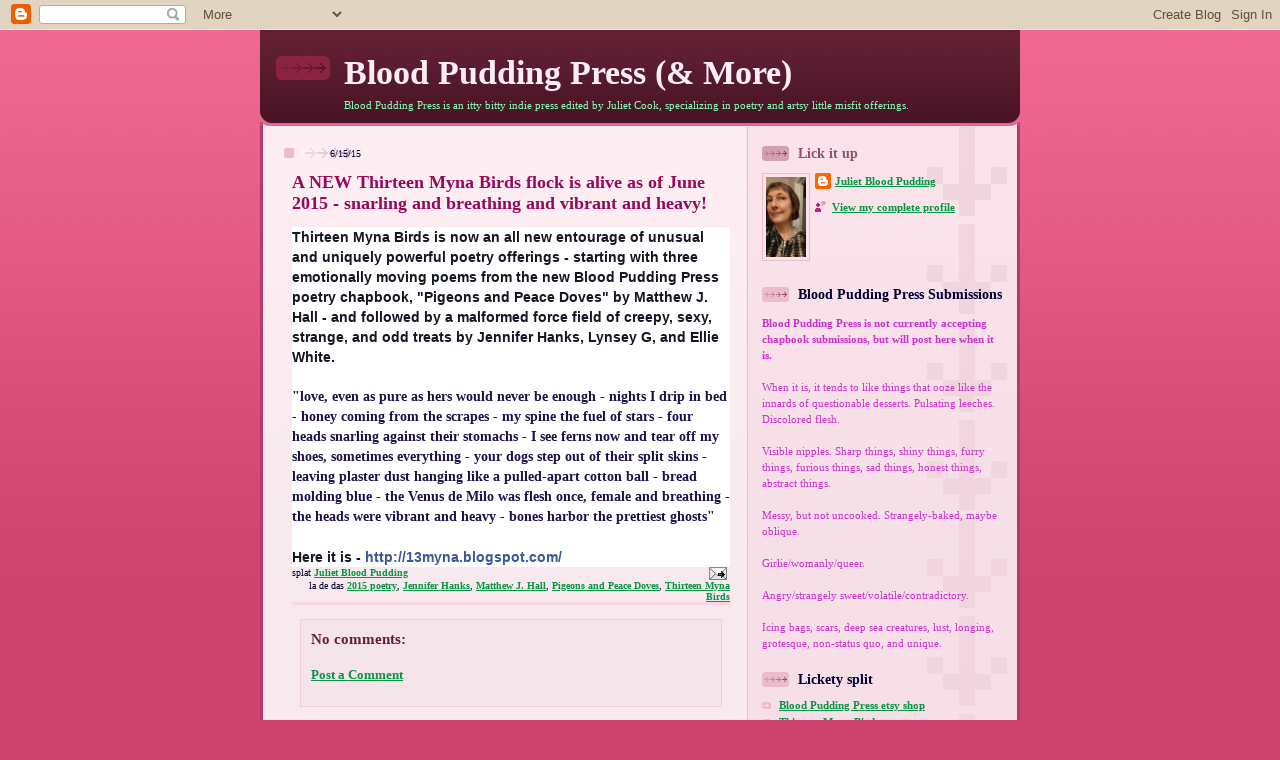

--- FILE ---
content_type: text/html; charset=UTF-8
request_url: http://bloodyooze.blogspot.com/2015/06/a-new-thirteen-myna-birds-flock-is.html
body_size: 28532
content:
<!DOCTYPE html>
<html dir='ltr' xmlns='http://www.w3.org/1999/xhtml' xmlns:b='http://www.google.com/2005/gml/b' xmlns:data='http://www.google.com/2005/gml/data' xmlns:expr='http://www.google.com/2005/gml/expr'>
<head>
<link href='https://www.blogger.com/static/v1/widgets/2944754296-widget_css_bundle.css' rel='stylesheet' type='text/css'/>
<meta content='text/html; charset=UTF-8' http-equiv='Content-Type'/>
<meta content='blogger' name='generator'/>
<link href='http://bloodyooze.blogspot.com/favicon.ico' rel='icon' type='image/x-icon'/>
<link href='http://bloodyooze.blogspot.com/2015/06/a-new-thirteen-myna-birds-flock-is.html' rel='canonical'/>
<link rel="alternate" type="application/atom+xml" title="Blood Pudding Press (&amp; More) - Atom" href="http://bloodyooze.blogspot.com/feeds/posts/default" />
<link rel="alternate" type="application/rss+xml" title="Blood Pudding Press (&amp; More) - RSS" href="http://bloodyooze.blogspot.com/feeds/posts/default?alt=rss" />
<link rel="service.post" type="application/atom+xml" title="Blood Pudding Press (&amp; More) - Atom" href="https://www.blogger.com/feeds/717985737942290607/posts/default" />

<link rel="alternate" type="application/atom+xml" title="Blood Pudding Press (&amp; More) - Atom" href="http://bloodyooze.blogspot.com/feeds/6263938245561909309/comments/default" />
<!--Can't find substitution for tag [blog.ieCssRetrofitLinks]-->
<meta content='http://bloodyooze.blogspot.com/2015/06/a-new-thirteen-myna-birds-flock-is.html' property='og:url'/>
<meta content='A NEW Thirteen Myna Birds flock is alive as of June 2015 - snarling and breathing and vibrant and heavy!' property='og:title'/>
<meta content=' Thirteen Myna Birds is now an all new entourage of unusual and uniquely powerful poetry offerings - starting with three emotionally moving ...' property='og:description'/>
<title>Blood Pudding Press (&amp; More): A NEW Thirteen Myna Birds flock is alive as of June 2015 - snarling and breathing and vibrant and heavy!</title>
<style id='page-skin-1' type='text/css'><!--
/*
-----------------------------------------------
Blogger Template Style
Name: 	  Thisaway (Rose)
Date:     29 Feb 2004
Updated by: Blogger Team
----------------------------------------------- */
/* global
----------------------------------------------- */
body {
margin: 0;
text-align: center;
min-width: 760px;
background: #ce436e url(https://resources.blogblog.com/blogblog/data/thisaway_rose/bg_body.gif) repeat-x left top;
color: #632035;
font-size: small;
}
blockquote {
margin: 0;
padding-top: 0;
padding-right: 10px;
padding-bottom: 0;
padding-left: 10px;
border-left: 6px solid #f7d8e2;
border-right: 6px solid #f7d8e2;
color: #96095a;
}
code {
color: #96095a;
}
hr {
display: none;
}
/* layout
----------------------------------------------- */
#outer-wrapper {
margin: 0 auto;
width: 760px;
text-align: left;
font: normal normal 98% Times, serif;
}
#header-wrapper {
padding-bottom: 15px;
background: url(https://resources.blogblog.com/blogblog/data/thisaway_rose/bg_header_bottom.gif) no-repeat left bottom;
}
#header {
background: #632035 url(https://resources.blogblog.com/blogblog/data/thisaway_rose/bg_header.gif) repeat-x left bottom;
}
#content-wrapper {
position: relative;
width: 760px;
background: #f7f0e9 url(https://resources.blogblog.com/blogblog/data/thisaway_rose/bg_main_wrapper.gif) repeat-y left top;
}
#main-wrapper {
display: inline; /* fixes a strange ie margin bug */
float: left;
margin-top: 0;
margin-right: 0;
margin-bottom: 0;
margin-left: 3px;
padding: 0;
width: 483px;
word-wrap: break-word; /* fix for long text breaking sidebar float in IE */
overflow: hidden;     /* fix for long non-text content breaking IE sidebar float */
}
#main {
padding-top: 22px;
padding-right: 8px;
padding-bottom: 0;
padding-left: 8px;
background: url(https://resources.blogblog.com/blogblog/data/thisaway_rose/bg_content.gif) repeat-x left top;
}
.post {
margin-top: 0;
margin-right: 8px;
margin-bottom: 14px;
margin-left: 21px;
padding: 0;
border-bottom: 3px solid #f7d8e2;
}
#comments {
margin-top: 0;
margin-right: 16px;
margin-bottom: 14px;
margin-left: 29px;
padding: 10px;
border: 1px solid #f0ced8;
background-color: #f5e4e9;
}
#sidebar-wrapper {
display: inline; /* fixes a strange ie margin bug */
float: right;
margin-top: 0;
margin-right: 3px;
margin-bottom: 0;
margin-left: 0;
width: 269px;
color: #632035;
line-height: 1.4em;
font-size: 90%;
background: url(https://resources.blogblog.com/blogblog/data/thisaway_rose/bg_sidebar.gif) repeat-x left top;
word-wrap: break-word; /* fix for long text breaking sidebar float in IE */
overflow: hidden;     /* fix for long non-text content breaking IE sidebar float */
}
#sidebar {
padding-top: 7px;
padding-right: 11px;
padding-bottom: 0;
padding-left: 14px;
background: url(https://resources.blogblog.com/blogblog/data/thisaway_rose/bg_sidebar_arrow.gif) repeat-y 179px 0;
}
#sidebar .widget {
margin-bottom: 20px;
}
#footer-wrapper {
padding-top: 15px;
background: url(https://resources.blogblog.com/blogblog/data/thisaway_rose/bg_footer_top.gif) no-repeat left top;
clear: both;
}
#footer {
background: #491525 url(https://resources.blogblog.com/blogblog/data/thisaway_rose/bg_footer.gif) repeat-x left top;
text-align: center;
min-height: 2em;
}
/* headings
----------------------------------------------- */
#header h1 {
margin: 0;
padding-top: 24px;
padding-right: 0;
padding-bottom: 0;
padding-left: 84px;
background: url(https://resources.blogblog.com/blogblog/data/thisaway_rose/icon_header_left.gif) no-repeat 16px 26px;
}
h2.date-header {
margin: 0;
padding-top: 0;
padding-right: 0;
padding-bottom: 0;
padding-left: 29px;
text-transform: uppercase;
color: #000033;
background: url(https://resources.blogblog.com/blogblog/data/thisaway_rose/icon_date.gif) no-repeat 13px 0;
font-size: 80%;
font-weight: normal;
}
.date-header span {
margin-top: 0;
margin-right: 0;
margin-bottom: 0;
margin-left: 5px;
padding-top: 0;
padding-right: 25px;
padding-bottom: 0;
padding-left: 25px;
background: url(https://resources.blogblog.com/blogblog/data/thisaway_rose/bg_date.gif) no-repeat left 0;
}
.sidebar h2 {
padding-top: 1px;
padding-right: 0;
padding-bottom: 0;
padding-left: 36px;
color: #000033;
background: url(https://resources.blogblog.com/blogblog/data/thisaway_rose/icon_sidebar_heading_left.gif) no-repeat left 45%;
font: normal bold 121% Times, serif;
}
.sidebar .Profile h2 {
color: #95526a;
background: url(https://resources.blogblog.com/blogblog/data/thisaway_rose/icon_sidebar_profileheading_left.gif) no-repeat left 45%;
}
.post h3 {
margin-top: 13px;
margin-right: 0;
margin-bottom: 13px;
margin-left: 0;
padding: 0;
color: #96095a;
font-size: 140%;
}
.post h3 a, .post h3 a:visited {
color: #96095a;
}
#comments h4 {
margin-top: 0;
font-size: 120%;
}
/* text
----------------------------------------------- */
#header h1 {
color: #FF6FCF;
font: normal bold 266% Times, serif;
}
#header .description {
margin: 0;
padding-top: 7px;
padding-right: 16px;
padding-bottom: 0;
padding-left: 84px;
color: #87ffba;
font: normal normal 87% Times, serif;
}
.post-body p {
line-height: 1.4em;
/* Fix bug in IE5/Win with italics in posts */
margin: 0;
height: 1%;
overflow: visible;
}
.post-footer {
font-size: 80%;
color: #000033;
}
.uncustomized-post-template .post-footer {
text-align: right;
}
.uncustomized-post-template .post-footer .post-author,
.uncustomized-post-template .post-footer .post-timestamp {
display: block;
float: left;
text-align: left;
margin-right: 4px;
}
p.comment-author {
font-size: 83%;
}
.deleted-comment {
font-style:italic;
color:gray;
}
.comment-body p {
line-height: 1.4em;
}
.feed-links {
clear: both;
line-height: 2.5em;
margin-bottom: 0.5em;
margin-left: 29px;
}
#footer .widget {
margin: 0;
padding-top: 0;
padding-right: 0;
padding-bottom: 15px;
padding-left: 55px;
color: #feeef3;
font-size: 90%;
line-height: 1.4em;
background: url(https://resources.blogblog.com/blogblog/data/thisaway_rose/icon_footer.gif) no-repeat 16px 0;
}
/* lists
----------------------------------------------- */
.post ul {
padding-left: 32px;
list-style-type: none;
line-height: 1.4em;
}
.post li {
padding-top: 0;
padding-right: 0;
padding-bottom: 4px;
padding-left: 17px;
background: url(https://resources.blogblog.com/blogblog/data/thisaway_rose/icon_list_item_left.gif) no-repeat left 3px;
}
#comments ul {
margin: 0;
padding: 0;
list-style-type: none;
}
#comments li {
padding-top: 0;
padding-right: 0;
padding-bottom: 1px;
padding-left: 17px;
background: url(https://resources.blogblog.com/blogblog/data/thisaway_rose/icon_comment.gif) no-repeat left 3px;
}
.sidebar ul {
padding: 0;
list-style-type: none;
line-height: 1.2em;
margin-left: 0;
}
.sidebar li {
padding-top: 0;
padding-right: 0;
padding-bottom: 4px;
padding-left: 17px;
background: url(https://resources.blogblog.com/blogblog/data/thisaway_rose/icon_list_item.gif) no-repeat left 3px;
}
#blog-pager-newer-link {
float: left;
margin-left: 29px;
}
#blog-pager-older-link {
float: right;
margin-right: 16px;
}
#blog-pager {
text-align: center;
}
/* links
----------------------------------------------- */
a {
color: #099645;
font-weight: bold;
}
a:hover {
color: #FFBBE8;
}
a.comment-link {
/* ie5.0/win doesn't apply padding to inline elements,
so we hide these two declarations from it */
background/* */:/**/url(https://resources.blogblog.com/blogblog/data/thisaway_rose/icon_comment.gif) no-repeat left 45%;
padding-left: 14px;
}
html>body a.comment-link {
/* respecified, for ie5/mac's benefit */
background: url(https://resources.blogblog.com/blogblog/data/thisaway_rose/icon_comment.gif) no-repeat left 45%;
padding-left: 14px;
}
.sidebar a {
color: #099645;
}
.sidebar a:hover {
color: #ffddf4;
}
#header h1 a {
color: #feeef3;
text-decoration: none;
}
#header h1 a:hover {
color: #d9b4c1;
}
.post h3 a {
text-decoration: none;
}
a img {
border-width: 0;
}
.clear {
clear: both;
line-height: 0;
height: 0;
}
.profile-textblock {
clear: both;
margin-bottom: 10px;
margin-left: 0;
}
.profile-img {
float: left;
margin-top: 0;
margin-right: 5px;
margin-bottom: 5px;
margin-left: 0;
padding: 3px;
border: 1px solid #ebbdcc;
}
.profile-link {
padding-top: 0;
padding-right: 0;
padding-bottom: 0;
padding-left: 17px;
background: url(https://resources.blogblog.com/blogblog/data/thisaway_rose/icon_profile_left.gif) no-repeat left 0;
}
/** Page structure tweaks for layout editor wireframe */
body#layout #main,
body#layout #sidebar {
padding: 0;
}

--></style>
<link href='https://www.blogger.com/dyn-css/authorization.css?targetBlogID=717985737942290607&amp;zx=134852ca-bf63-4d47-98fe-e9240ce3df69' media='none' onload='if(media!=&#39;all&#39;)media=&#39;all&#39;' rel='stylesheet'/><noscript><link href='https://www.blogger.com/dyn-css/authorization.css?targetBlogID=717985737942290607&amp;zx=134852ca-bf63-4d47-98fe-e9240ce3df69' rel='stylesheet'/></noscript>
<meta name='google-adsense-platform-account' content='ca-host-pub-1556223355139109'/>
<meta name='google-adsense-platform-domain' content='blogspot.com'/>

</head>
<body>
<div class='navbar section' id='navbar'><div class='widget Navbar' data-version='1' id='Navbar1'><script type="text/javascript">
    function setAttributeOnload(object, attribute, val) {
      if(window.addEventListener) {
        window.addEventListener('load',
          function(){ object[attribute] = val; }, false);
      } else {
        window.attachEvent('onload', function(){ object[attribute] = val; });
      }
    }
  </script>
<div id="navbar-iframe-container"></div>
<script type="text/javascript" src="https://apis.google.com/js/platform.js"></script>
<script type="text/javascript">
      gapi.load("gapi.iframes:gapi.iframes.style.bubble", function() {
        if (gapi.iframes && gapi.iframes.getContext) {
          gapi.iframes.getContext().openChild({
              url: 'https://www.blogger.com/navbar/717985737942290607?po\x3d6263938245561909309\x26origin\x3dhttp://bloodyooze.blogspot.com',
              where: document.getElementById("navbar-iframe-container"),
              id: "navbar-iframe"
          });
        }
      });
    </script><script type="text/javascript">
(function() {
var script = document.createElement('script');
script.type = 'text/javascript';
script.src = '//pagead2.googlesyndication.com/pagead/js/google_top_exp.js';
var head = document.getElementsByTagName('head')[0];
if (head) {
head.appendChild(script);
}})();
</script>
</div></div>
<div id='outer-wrapper'><div id='wrap2'>
<!-- skip links for text browsers -->
<span id='skiplinks' style='display:none;'>
<a href='#main'>skip to main </a> |
      <a href='#sidebar'>skip to sidebar</a>
</span>
<div id='header-wrapper'>
<div class='header section' id='header'><div class='widget Header' data-version='1' id='Header1'>
<div id='header-inner'>
<div class='titlewrapper'>
<h1 class='title'>
<a href='http://bloodyooze.blogspot.com/'>
Blood Pudding Press (&amp; More)
</a>
</h1>
</div>
<div class='descriptionwrapper'>
<p class='description'><span>Blood Pudding Press is an itty bitty indie press edited by Juliet Cook, specializing in poetry and artsy little misfit offerings.</span></p>
</div>
</div>
</div></div>
</div>
<div id='content-wrapper'>
<div id='crosscol-wrapper' style='text-align:center'>
<div class='crosscol no-items section' id='crosscol'></div>
</div>
<div id='main-wrapper'>
<div class='main section' id='main'><div class='widget Blog' data-version='1' id='Blog1'>
<div class='blog-posts hfeed'>

          <div class="date-outer">
        
<h2 class='date-header'><span>6/15/15</span></h2>

          <div class="date-posts">
        
<div class='post-outer'>
<div class='post hentry uncustomized-post-template' itemprop='blogPost' itemscope='itemscope' itemtype='http://schema.org/BlogPosting'>
<meta content='717985737942290607' itemprop='blogId'/>
<meta content='6263938245561909309' itemprop='postId'/>
<a name='6263938245561909309'></a>
<h3 class='post-title entry-title' itemprop='name'>
A NEW Thirteen Myna Birds flock is alive as of June 2015 - snarling and breathing and vibrant and heavy!
</h3>
<div class='post-header'>
<div class='post-header-line-1'></div>
</div>
<div class='post-body entry-content' id='post-body-6263938245561909309' itemprop='description articleBody'>
<div class="_4_j7" style="background-color: white; color: #141823; font-family: helvetica, arial, sans-serif; font-size: 14px; font-weight: bold; line-height: 18px;">
<span style="line-height: 20px;">Thirteen Myna Birds is now an all new entourage of unusual and uniquely powerful poetry offerings - starting with three emotionally moving poems from the new Blood Pudding Press poetry chapbook, "Pigeons and Peace Doves" by Matthew J. Hall - and followed by a malformed force field of creepy, sexy, strange, and odd treats by&nbsp;</span><span class="text_exposed_show" style="display: inline; line-height: 20px;">Jennifer Hanks, Lynsey G, and Ellie White.</span></div>
<div class="_4_j7" style="background-color: white; color: #141823; font-family: helvetica, arial, sans-serif; font-size: 14px; font-weight: bold; line-height: 18px;">
<span style="line-height: 20px;"><br /></span></div>
<div class="_4_j7" style="background-color: white; font-size: 14px; font-weight: bold; line-height: 18px;">
<span style="line-height: 20px;"><span style="color: #20124d; font-family: Georgia, Times New Roman, serif;">"love, even as pure as hers would never be enough - nights I drip in bed - honey coming from the scrapes - my spine the fuel of stars - four heads snarling against their stomachs - I see ferns now and tear off my shoes, sometimes everything - your dogs step out of their split skins - leaving plaster dust hanging like a pulled-apart cotton ball - bread molding blue - the Venus de Milo was flesh once, female and breathing - the heads were vibrant and heavy - bones harbor the prettiest ghosts"</span></span></div>
<div class="_4_j7" style="background-color: white; color: #141823; font-family: helvetica, arial, sans-serif; font-size: 14px; font-weight: bold; line-height: 18px;">
<span style="line-height: 20px;"><br /></span></div>
<div class="_4_j7" style="background-color: white; color: #141823; font-family: helvetica, arial, sans-serif; font-size: 14px; font-weight: bold; line-height: 18px;">
<span style="line-height: 20px;">Here it is -&nbsp;</span><a href="http://l.facebook.com/l.php?u=http%3A%2F%2F13myna.blogspot.com%2F&amp;h=AAQG39_dI&amp;s=1" rel="nofollow" style="color: #3b5998; cursor: pointer; line-height: 20px; text-decoration: none;" target="_blank">http://13myna.blogspot.com/</a></div>
<div style='clear: both;'></div>
</div>
<div class='post-footer'>
<div class='post-footer-line post-footer-line-1'>
<span class='post-author vcard'>
splat
<span class='fn' itemprop='author' itemscope='itemscope' itemtype='http://schema.org/Person'>
<meta content='https://www.blogger.com/profile/14594078209182239805' itemprop='url'/>
<a class='g-profile' href='https://www.blogger.com/profile/14594078209182239805' rel='author' title='author profile'>
<span itemprop='name'>Juliet Blood Pudding</span>
</a>
</span>
</span>
<span class='post-timestamp'>
</span>
<span class='post-comment-link'>
</span>
<span class='post-icons'>
<span class='item-action'>
<a href='https://www.blogger.com/email-post/717985737942290607/6263938245561909309' title='Email Post'>
<img alt='' class='icon-action' height='13' src='https://resources.blogblog.com/img/icon18_email.gif' width='18'/>
</a>
</span>
<span class='item-control blog-admin pid-759029217'>
<a href='https://www.blogger.com/post-edit.g?blogID=717985737942290607&postID=6263938245561909309&from=pencil' title='Edit Post'>
<img alt='' class='icon-action' height='18' src='https://resources.blogblog.com/img/icon18_edit_allbkg.gif' width='18'/>
</a>
</span>
</span>
<div class='post-share-buttons goog-inline-block'>
</div>
</div>
<div class='post-footer-line post-footer-line-2'>
<span class='post-labels'>
la de das
<a href='http://bloodyooze.blogspot.com/search/label/2015%20poetry' rel='tag'>2015 poetry</a>,
<a href='http://bloodyooze.blogspot.com/search/label/Jennifer%20Hanks' rel='tag'>Jennifer Hanks</a>,
<a href='http://bloodyooze.blogspot.com/search/label/Matthew%20J.%20Hall' rel='tag'>Matthew J. Hall</a>,
<a href='http://bloodyooze.blogspot.com/search/label/Pigeons%20and%20Peace%20Doves' rel='tag'>Pigeons and Peace Doves</a>,
<a href='http://bloodyooze.blogspot.com/search/label/Thirteen%20Myna%20Birds' rel='tag'>Thirteen Myna Birds</a>
</span>
</div>
<div class='post-footer-line post-footer-line-3'>
<span class='post-location'>
</span>
</div>
</div>
</div>
<div class='comments' id='comments'>
<a name='comments'></a>
<h4>No comments:</h4>
<div id='Blog1_comments-block-wrapper'>
<dl class='' id='comments-block'>
</dl>
</div>
<p class='comment-footer'>
<a href='https://www.blogger.com/comment/fullpage/post/717985737942290607/6263938245561909309' onclick=''>Post a Comment</a>
</p>
</div>
</div>

        </div></div>
      
</div>
<div class='blog-pager' id='blog-pager'>
<span id='blog-pager-newer-link'>
<a class='blog-pager-newer-link' href='http://bloodyooze.blogspot.com/2015/06/thank-you-for-swallowing-juliet-cooks.html' id='Blog1_blog-pager-newer-link' title='Newer Post'>Newer Post</a>
</span>
<span id='blog-pager-older-link'>
<a class='blog-pager-older-link' href='http://bloodyooze.blogspot.com/2015/06/an-excerpt-from-pigeons-and-peace-doves.html' id='Blog1_blog-pager-older-link' title='Older Post'>Older Post</a>
</span>
<a class='home-link' href='http://bloodyooze.blogspot.com/'>Home</a>
</div>
<div class='clear'></div>
<div class='post-feeds'>
<div class='feed-links'>
Subscribe to:
<a class='feed-link' href='http://bloodyooze.blogspot.com/feeds/6263938245561909309/comments/default' target='_blank' type='application/atom+xml'>Post Comments (Atom)</a>
</div>
</div>
</div></div>
</div>
<div id='sidebar-wrapper'>
<div class='sidebar section' id='sidebar'><div class='widget Profile' data-version='1' id='Profile1'>
<h2>Lick it up</h2>
<div class='widget-content'>
<a href='https://www.blogger.com/profile/14594078209182239805'><img alt='My photo' class='profile-img' height='80' src='//blogger.googleusercontent.com/img/b/R29vZ2xl/AVvXsEiCi5LRei2Mnv8A8JSdpZtHfbmJZDKlnq116Qen3jTaosoZt8iz_l-f654LcPb2THpgSmicJM4AyClsyGPQnB5PNdFOXGF7p7Gm8ceQcKFD1XZ-0xJPj2-ZMw62ZeH6RUU/s220/IMG_20210724_172113.jpg' width='40'/></a>
<dl class='profile-datablock'>
<dt class='profile-data'>
<a class='profile-name-link g-profile' href='https://www.blogger.com/profile/14594078209182239805' rel='author' style='background-image: url(//www.blogger.com/img/logo-16.png);'>
Juliet Blood Pudding
</a>
</dt>
</dl>
<a class='profile-link' href='https://www.blogger.com/profile/14594078209182239805' rel='author'>View my complete profile</a>
<div class='clear'></div>
</div>
</div><div class='widget Text' data-version='1' id='Text1'>
<h2 class='title'>Blood Pudding Press Submissions</h2>
<div class='widget-content'>
<span =""  style="color:#cc33cc;"><b>Blood Pudding Press is not currently accepting chapbook submissions, but will post here when it is.</b><br /><br />When it is, it tends to like things that ooze like the innards of questionable desserts. Pulsating leeches. Discolored flesh.</span><br /><br /><span style="font-weight: normal;color:#cc33cc;">Visible nipples. Sharp things, shiny things, furry things, furious things, sad things, honest things, abstract things.</span><br /><br /><span style="font-weight: normal;color:#cc33cc;">Messy, but not uncooked. Strangely-baked, maybe oblique. </span><br /><br /><span style="font-weight: normal;color:#cc33cc;">Girlie/womanly/queer.</span><br /><span =""  style="color:#cc33cc;"></span><br /><span style="font-weight: normal;color:#cc33cc;">Angry/strangely sweet/volatile/contradictory.</span><br /><br /><span style="font-weight: normal;color:#cc33cc;">Icing bags, scars, deep sea creatures, lust, longing, grotesque, non-status quo, and unique.</span><br />
</div>
<div class='clear'></div>
</div><div class='widget LinkList' data-version='1' id='LinkList2'>
<h2>Lickety split</h2>
<div class='widget-content'>
<ul>
<li><a href='http://www.bloodpuddingpress.etsy.com/'>Blood Pudding Press etsy shop</a></li>
<li><a href='http://13myna.blogspot.com/'>Thirteen Myna Birds</a></li>
<li><a href='http://doppelgangrene.blogspot.com/'>DOPPELGANGRENE</a></li>
<li><a href='http://julietcook.weebly.com/'>The Poetic Pursuit of Juliet Cook (her website)</a></li>
<li><a href='http://www.blazevox.org/ebk-jCook%20REAL.pdf'>HORRIFIC CONFECTION the ebook</a></li>
<li><a href='http://www.etsy.com/view_listing.php?listing_id=18915725'>HORRIFIC CONFECTION the print book</a></li>
<li><a href='http://www.kissthewitch.co.uk/seinundwerden/eight/page17.html'>Juliet interviewed by Rachel Kendall for Sein Und Werden</a></li>
<li><a href='http://delirioushem.blogspot.com/2010/02/juliet-cook.html'>Juliet's Delirious Hem Fem. Poet piece</a></li>
<li><a href='https://womensquarterlyconversation.wordpress.com/2011/08/08/profiles-in-poetics-juliet-cook/'>Juliet interviewed for Profiles in Poetics/Women's Q. C.</a></li>
<li><a href='http://littlemyths-dms.blogspot.com/2012/03/interview-with-juliet-cook.html?spref=fb'>Juliet interviewed by Daniel M. Shapiro on Little Myths</a></li>
<li><a href='http://www.poethound.blogspot.com/2012/09/an-interview-with-juliet-cooks-post.html'>Juliet interviewed by Poet Hound about POST-STROKE</a></li>
<li><a href='http://sitwithmoi.blogspot.com/2013/02/poisonous-beautyskull-lollipop-by.html'> POISONOUS BEAUTYSKULL LOLLIPOP poetry chapbook is created into a mini-book at Sit With Moi!</a></li>
<li><a href='http://thechapbookinterview.com/2013/05/02/juliet-cook/'>the chapbook interview:Juliet Cook</a></li>
<li><a href='http://www.kissthewitch.co.uk/seinundwerden/summer13/page20.html'>Juliet interviewed by Rachel Kendall for Sein Und Werden</a></li>
<li><a href='http://thechapbookinterview.com/2013/12/07/juliet-cook-robert-cole/'>the chapbook interview: Juliet Cook and Robert Cole </a></li>
<li><a href='http://prettyowlpoetry.com/interviews/juliet-cook-robert-cole/'>another poetry interview with Juliet Cook and Robert Cole</a></li>
<li><a href='http://bloodyooze.blogspot.com/2014/09/blog-tour-interview-juliet-cooks.html'>The Blog Tour Interview - Juliet Cook's Writing Process</a></li>
<li><a href='https://theboothblogsite.wordpress.com/2015/11/13/writing-that-disturbs-what-disturbs-bodying-the-mind-with-juliet-cook/'>Juliet interviewed at THE BOOTH</a></li>
<li><a href='https://www.youtube.com/watch?v=mYcdyX864Ic'>Malformed Confetti Book Trailer Video</a></li>
<li><a href='http://entropymag.org/blood-pudding-press/'>Blood Pudding Press is featured at ENTROPY</a></li>
<li><a href='http://adrianmanning.wixsite.com/concretemeatpress/concrete-meat-press-recommends'>Concrete Meat Press Recommends </a></li>
<li><a href='https://chrisricecooper.blogspot.com/2018/05/18-backstory-of-poem-arterial.html'>Backstory of the Poem "ARTERIAL DISCOMBOBULATION" by Juliet Cook</a></li>
<li><a href='https://thewombwellrainbow.com/2019/01/17/wombwell-rainbow-interviews-juliet-cook/'>Wombwell Interviews: Juliet Cook</a></li>
<li><a href='https://www.andreablythe.com/2019/06/11/poet-spotlight-juliet-cook/?fbclid=IwAR1aJQeRKvnEdsuOxJ0-FTY0qjRkl-a0hDfC0vl2fMx4sG_sKpaAXC1f-Oc'>Poet Spotlight: Juliet Cook on dolls, body, and uncomfortable poetry</a></li>
<li><a href='https://www.culturalweekly.com/interview-writerpublisher-juliet-cook/'>Interview with Writer/Publisher Juliet Cook at Cultural Daily</a></li>
<li><a href='https://periodicityjournal.blogspot.com/2020/06/michael-sikkema-interview-with-juliet.html?fbclid=IwAR115rZYzLhibJrhRDlWRLZCJb5m9VWukaYHgfiM8cgjEISx66eANpM5Yis'>An Interview with Juliet Cook by Michael Sikkema at periodicities : a journal of poetry and poetics</a></li>
<li><a href='http://ottawapoetry.blogspot.com/2020/12/talking-poetics-34-juliet-cook.html'>Talking Poetics #34 : Juliet Cook</a></li>
<li><a href='https://www.culturaldaily.com/conversation-with-poet-publisher-artist-juliet-cook/?fbclid=IwAR1ZdqGwxvPGOjiIrwC1eDL694Tig69zrgTQPR0wJGaeBDyrT6P20TL3S5M'>A Second Conversation with Juliet Cook at Cultural Daily!</a></li>
<li><a href='https://www.yourimpossiblevoice.com/juliet-cook/'>Nine Books About Your Life: JULIET COOK (Interview by Nicholas Alexander Hayes)</a></li>
</ul>
<div class='clear'></div>
</div>
</div><div class='widget LinkList' data-version='1' id='LinkList6'>
<h2>Blood Pudding Press chapbooks</h2>
<div class='widget-content'>
<ul>
<li><a href='http://www.etsy.com/listing/58029753/the-laura-poems-by-juliet-cook'>The Laura Poems by Juliet Cook (2006) (DISCONTINUED)</a></li>
<li><a href='http://www.etsy.com/listing/59220360/girl-gang-by-juliet-cook'>Girl Gang by Juliet Cook (2007) (DISCONTINUED)</a></li>
<li><a href='http://www.etsy.com/listing/61840747/growling-softly-by-multiple-poets'>[GROWLING SOFTLY] by multiple poets (2007)</a></li>
<li><a href='https://www.etsy.com/listing/291922899/planchette-by-juliet-cook?ref=shop_home_active_3'>Planchette by Juliet Cook (2008)</a></li>
<li><a href='http://www.etsy.com/view_listing.php?listing_id=28467429'>wing'd by Kyle Simonsen (2008)</a></li>
<li><a href='http://www.etsy.com/view_listing.php?listing_id=28467266'>ECTOPLASMIC NECROPOLIS by multiple poets (2008)</a></li>
<li><a href='http://www.etsy.com/view_listing.php?listing_id=12247661'>BONE-BODICED by Rachel Kendall & Juliet Cook (2008) (SOLD OUT!)</a></li>
<li><a href='http://www.etsy.com/view_listing.php?listing_id=13458702'>CARNIVORACIOUS  by Suzanne Grazyna (2008) (SOLD OUT!)</a></li>
<li><a href='http://www.etsy.com/view_listing.php?listing_id=27863292'>HUMORESQUE by E Tracy Grinnell (2008) (DISCONTINUED)</a></li>
<li><a href='http://www.etsy.com/view_listing.php?listing_id=29533344'>SPIDER VEIN IMPASTO by multiple poets (2009)</a></li>
<li><a href='http://www.etsy.com/listing/42294011/at-night-the-dead-by-lisa-ciccarello'>At night, the dead: by Lisa Ciccarello (2009)</a></li>
<li><a href='http://www.etsy.com/view_listing.php?listing_id=37066100'>The Spare Room by Dana Guthrie Martin (2009) (SOLD OUT!)</a></li>
<li><a href='https://www.etsy.com/listing/59222402/soft-foam-by-juliet-cook'>Soft Foam by Juliet Cook (2010)</a></li>
<li><a href='http://www.etsy.com/listing/53420815/angel-face-trailer-by-juliet-cook-and'>Angel Face Trailer by Letizia Merello & Juliet Cook (2010)</a></li>
<li><a href='https://www.etsy.com/listing/69547229/post-stroke-by-juliet-cook?ref=exp_listing'>POST-STROKE by Juliet Cook (2011)</a></li>
<li><a href='http://www.etsy.com/listing/80737587/new-letters-from-room-27-of-the-grand'>LETTERS FROM ROOM 27... by Margaret Bashaar (2011)</a></li>
<li><a href='https://www.etsy.com/listing/100844207/fainting-couch-idioglossia-by-multiple?'>FAINTING COUCH IDIO... by multiple poets (2012)</a></li>
<li><a href='https://www.etsy.com/listing/119192462/renegadeheart-by-lisa-mcole-new-2013'>Renegade//Heart by Lisa Cole (2013)</a></li>
<li><a href='https://www.etsy.com/listing/124662033/poking-through-the-fabric-of-the-light'>Poking through the Fabric of the Light...by Lora Bloom (2013)</a></li>
<li><a href='https://www.etsy.com/listing/150775648/sister-blood-and-bone-by-paula-cary-2013?'>Sister, Blood & Bone by Paula Cary (2013)</a></li>
<li><a href='https://www.etsy.com/listing/177826146/new-house-on-fire-by-susan-yount-2014?ref=shop_home_active_4'>HOUSE ON FIRE by Susan Yount (2014)</a></li>
<li><a href='https://www.etsy.com/listing/188110107/stick-up-by-paul-david-adkins-2014-blood?ref=related-1'>Stick Up by Paul David Adkins (2014)</a></li>
<li><a href='https://www.etsy.com/listing/195494626/they-talk-about-death-by-alessandra-bava?ref=shop_home_active_1'>They Talk About Death by Alessandra Bava (2014)</a></li>
<li><a href='https://www.etsy.com/listing/227601065/fiddle-is-flood-by-lauren-gordon-2015?ref=related-2'>Fiddle Is Flood by Lauren Gordon (2015)</a></li>
<li><a href='https://www.etsy.com/listing/236081428/new-pigeons-and-peace-doves-by-matthew-j?ref=shop_home_active_2'>Pigeons and Peace Doves by Matthew J. Hall (2015)</a></li>
<li><a href='https://www.etsy.com/listing/244912275/bone-of-my-bone-by-nicole-rollender-2015?ref=related-3'>Bone of My Bone by Nicole Rollender (2015)</a></li>
<li><a href='https://www.etsy.com/listing/512469489/new-cutting-eyes-from-ghosts-by-ariana-d?ref=shop_home_feat_2'>Cutting Eyes from Ghosts by Ariana D. Den Bleyker (2017)</a></li>
<li><a href='https://www.etsy.com/listing/522718674/thirsty-bones-by-sarah-lilius-2017-blood?ref=shop_home_active_10'>Thirsty Bones by Sarah Lilius (2017)</a></li>
<li><a href='https://www.etsy.com/listing/546767836/fuck-cancer-poems-by-michael-grover-2017?ref=shop_home_active_9'>Fuck Cancer Poems by Michael Grover (2017)</a></li>
<li><a href='https://www.etsy.com/listing/562664430/new-paloma-by-jennifer-e-hudgens?ref=shop_home_active_1'>Paloma by Jennifer E. Hudgens (2017/2018)</a></li>
<li><a href='https://www.etsy.com/listing/689260672/new-dark-purple-intersections-inside-my?ref=shop_home_feat_1'>DARK PURPLE INTERSECTIONS by Juliet Cook (2019)</a></li>
<li><a href='https://www.etsy.com/listing/762122669/new-pediophobia-by-daniel-g-snethen-2019?ref=shop_home_feat_2'>PEDIOPHOBIA by Daniel G. Snethen (2019)</a></li>
<li><a href='https://www.etsy.com/listing/856406887/new-evil-me-by-mish-2020-blood-pudding?ref=shop_home_active_2&sca=1'>EVIL ME by MISH (2020)</a></li>
<li><a href='https://www.etsy.com/listing/876451232/new-i-saw-god-cooking-children-paint?ref=shop_home_feat_1&pro=1'>i saw god cooking children by john compton (2020)</a></li>
<li><a href='https://www.etsy.com/listing/1008263578/new-poison-moonlight-by-jason-otoole?click_key=6ceb3fc91ba4ad263b9ff6b1077584299532b0ba%3A1008263578&click_sum=e1bcc0b1&ref=shop_home_feat_1'>POISON MOONLIGHT by Jason O'Toole (2021)</a></li>
<li><a href='https://www.etsy.com/listing/1335251323/new-short-poems-of-violence-and-chickens'>Short Poems of Violence and Chickens by Juliet Cook and Darryl Shupe (2022)</a></li>
<li><a href='https://www.etsy.com/listing/1739563307/new-white-octopus-a-poetry-chapbook-by'>(NEW) White Octopus by Davide Nixon (2024)</a></li>
</ul>
<div class='clear'></div>
</div>
</div><div class='widget Image' data-version='1' id='Image15'>
<h2>At night, the dead:</h2>
<div class='widget-content'>
<a href='https://www.etsy.com/listing/42294011/at-night-the-dead-by-lisa-ciccarello?'>
<img alt='At night, the dead:' height='202' id='Image15_img' src='https://blogger.googleusercontent.com/img/b/R29vZ2xl/AVvXsEhAhwGc8_g1myuxuGEjv5ocC5o8qadNeDfF4EO98XAP4AOD85ZvSNTeUZh4q6KVFJHKt_nz5SVzS9UCxGJ9ZwUDaEGnatX5IC9U5-KBXKgAoUq6aLTL1eLaMLVLn6uLQ7Z0P9V4ZYQpa4Xr/s269/IMG_2375.JPG' width='269'/>
</a>
<br/>
</div>
<div class='clear'></div>
</div><div class='widget Image' data-version='1' id='Image20'>
<h2>The Spare Room</h2>
<div class='widget-content'>
<img alt='The Spare Room' height='196' id='Image20_img' src='https://blogger.googleusercontent.com/img/b/R29vZ2xl/AVvXsEjLnEThrg6LdDDjml9AgCbeGbCnRfHXhC6-ZsLc7JUyPb_g8y2MuMHf-ho3ByoUA2gzum4gH5Gt_asOJhcPC3jTKfBJcrlbl780i_9Q9zjTBngXr8tqpWk-4NRdjWzaiVQEOzTa0QKb4fyR/s269/001.jpg' width='269'/>
<br/>
<span class='caption'>SOLD OUT</span>
</div>
<div class='clear'></div>
</div><div class='widget Image' data-version='1' id='Image22'>
<h2>Soft Foam</h2>
<div class='widget-content'>
<a href='https://www.etsy.com/listing/59222402/soft-foam-by-juliet-cook?'>
<img alt='Soft Foam' height='269' id='Image22_img' src='http://2.bp.blogspot.com/_pwXAr1djhbY/S5GDq3Zz3yI/AAAAAAAAA34/XZoQhZMyZsk/S269/Soft+Foam.jpg' width='187'/>
</a>
<br/>
</div>
<div class='clear'></div>
</div><div class='widget Image' data-version='1' id='Image23'>
<h2>Angel Face Trailer</h2>
<div class='widget-content'>
<a href='https://www.etsy.com/listing/53420815/angel-face-trailer-by-juliet-cook-and?ref=related-1'>
<img alt='Angel Face Trailer' height='311' id='Image23_img' src='https://blogger.googleusercontent.com/img/b/R29vZ2xl/AVvXsEjviYqu_Mf5eYnnZTSMHTnxBmB89hy9A8M3Wf1DJ56Zsj9KIVUoF9plJwWosljQQ_KIiqrjA21jPQTrB2bQAr1UImZWwMLjAbTbDQq64cJDZhUWB6xgsTwBWBcdVEWsixWhF1IHbKNsl4SO/s1600-r/il_430xN_152643799.jpg' width='205'/>
</a>
<br/>
</div>
<div class='clear'></div>
</div><div class='widget Image' data-version='1' id='Image19'>
<h2>POST-STROKE</h2>
<div class='widget-content'>
<a href='https://www.etsy.com/listing/69547229/post-stroke-by-juliet-cook?ref=related-0'>
<img alt='POST-STROKE' height='201' id='Image19_img' src='https://blogger.googleusercontent.com/img/b/R29vZ2xl/AVvXsEgfOH5_7QpZFq5EmylGIjsfMNDK5bpGkx1gvTfgA2la3p6m7tnlK61xBLP5sVSdcndEorMFn7Fiw4Atb8MueCNgs5rVG68O15Sml2F6_jf4HbwvvYzOal_kNLnywd8u9eHaYt7Ik8SfzQH4/s269/001.jpg' width='269'/>
</a>
<br/>
</div>
<div class='clear'></div>
</div><div class='widget Image' data-version='1' id='Image25'>
<h2>LETTERS FROM ROOM 27...</h2>
<div class='widget-content'>
<a href='https://www.etsy.com/listing/80737587/letters-from-room-27-of-the-grand-midway?ref=related-5'>
<img alt='LETTERS FROM ROOM 27...' height='269' id='Image25_img' src='https://blogger.googleusercontent.com/img/b/R29vZ2xl/AVvXsEjCCL4ghBjmSE_EWA7KUPZXMoX7Jf0U2KG5fXLwPaPJd-Ieovb5ZxVl33DdGP0Hmew1NRK02r2DpzhAeygsBHA5wctk8UsMI9di8w1XHEh6do87m4uvmCv38wnCaP1_D_PkvGfyIZ_8jh68/s269/002.jpg' width='216'/>
</a>
<br/>
</div>
<div class='clear'></div>
</div><div class='widget Image' data-version='1' id='Image27'>
<h2>RENEGADE//HEART</h2>
<div class='widget-content'>
<a href='https://www.etsy.com/listing/119192462/renegadeheart-by-lisa-mcole-2013-blood?'>
<img alt='RENEGADE//HEART' height='237' id='Image27_img' src='https://blogger.googleusercontent.com/img/b/R29vZ2xl/AVvXsEjmO3of57gLUgjb2JLLG4nseRSCJGjsBYA18ujGE2-M-D_svedw9lcA-RZMTuT5K-BhOFdiOIom5YumAU3V2wYzu7Xrl1wJdwKjdV8c9y9nmvgsdtlQev4wOt8q5Cu5cEnUINNDQlBgPsdr/s269/006.jpg' width='269'/>
</a>
<br/>
</div>
<div class='clear'></div>
</div><div class='widget Image' data-version='1' id='Image29'>
<h2>Poking through the Fabric of the Light...</h2>
<div class='widget-content'>
<a href='https://www.etsy.com/listing/124662033/poking-through-the-fabric-of-the-light?ref=related-1'>
<img alt='Poking through the Fabric of the Light...' height='269' id='Image29_img' src='https://blogger.googleusercontent.com/img/b/R29vZ2xl/AVvXsEje_aizEJq69Cq73FMkbAgrko3dGkn1VYqSw3Q8-IcH0ikprIn2ZTEMRXHyXW5wCEhuPajQlP8k2O72t_jFz6VR7WjWxWESge5nsFI8Zyx11VlJmOpJ3XZdbi323Y4VWx5dwabcU1pfYDxP/s269/004.jpg' width='209'/>
</a>
<br/>
</div>
<div class='clear'></div>
</div><div class='widget Image' data-version='1' id='Image30'>
<h2>Sister, Blood and Bone</h2>
<div class='widget-content'>
<a href='https://www.etsy.com/listing/150775648/sister-blood-and-bone-by-paula-cary-2013?ref=related-0'>
<img alt='Sister, Blood and Bone' height='269' id='Image30_img' src='https://blogger.googleusercontent.com/img/b/R29vZ2xl/AVvXsEiIPCQIFjm1LxapH5WrejIuMDN9QqW7Xkw7fE5RxAvf86WlzbPP8HOsS4DYPMq34eMDAM5K0SjRyneZBLEOrY6DYJciKJfM7DWdKNIpFloH_wn2vwzmn3v_Y539oY0eJfV9ihBSG0SICWDI/s269/006.jpg' width='231'/>
</a>
<br/>
</div>
<div class='clear'></div>
</div><div class='widget Image' data-version='1' id='Image1'>
<h2>House on Fire</h2>
<div class='widget-content'>
<a href='https://www.etsy.com/listing/177826146/house-on-fire-by-susan-yount-2014-blood?ref=shop_home_active_2'>
<img alt='House on Fire' height='196' id='Image1_img' src='https://blogger.googleusercontent.com/img/b/R29vZ2xl/AVvXsEjfXPn1XzzYM6VjWWPDUA41CmwVfdEwgS_dX_ixfVIZ0atpxAMFbi7RZyTtIzdWNruCFOni7OpgzdDAshQ0vBIAjY0n3YNFlb8LTdVQ-b-mZlbtnmOKHfyaiIazz0elrxFDrkYfn2kx4pXZ/s1600/002.jpg' width='269'/>
</a>
<br/>
</div>
<div class='clear'></div>
</div><div class='widget Image' data-version='1' id='Image2'>
<h2>Stick Up</h2>
<div class='widget-content'>
<a href='https://www.etsy.com/listing/188110107/stick-up-by-paul-david-adkins-2014-blood?ref=related-0'>
<img alt='Stick Up' height='263' id='Image2_img' src='https://blogger.googleusercontent.com/img/b/R29vZ2xl/AVvXsEi2kKwkHU6vIa0jdUUoJw-fOC7uq_DIQ3qEh_7qp_UBiICuEMIt51qSYd23Lx4klOW1wplvGXYjBSy8bVqv06TS34Bmgl_1dv9gDh7N9G6tl_7SLvaprCNb9MhDARbMhcf9eImNq_fYWvFT/s269/pbok+001.jpg' width='269'/>
</a>
<br/>
</div>
<div class='clear'></div>
</div><div class='widget Image' data-version='1' id='Image5'>
<h2>They Talk About Death</h2>
<div class='widget-content'>
<a href='https://www.etsy.com/listing/195494626/they-talk-about-death-by-alessandra-bava?ref=shop_home_active_5'>
<img alt='They Talk About Death' height='367' id='Image5_img' src='https://blogger.googleusercontent.com/img/b/R29vZ2xl/AVvXsEgN6iLbcwEPiN6XyRaEKWVTI4VrPqOw2ABzmm2BaT9DUZ0UQ6v0X_cRKZvzmHEdZIbIFJRNM3AAgc2lA2I2wg5edJWxjQGfulaUmjxu4Uinf7Hb1pQJmdbqDC55JnA_40QaB1qCHvt3OvAd/s1600/003+-+Copy.jpg' width='269'/>
</a>
<br/>
</div>
<div class='clear'></div>
</div><div class='widget Image' data-version='1' id='Image6'>
<h2>Fiddle Is Flood</h2>
<div class='widget-content'>
<a href='https://www.etsy.com/listing/227601065/new-fiddle-is-flood-by-lauren-gordon?ref=related-0'>
<img alt='Fiddle Is Flood' height='369' id='Image6_img' src='https://blogger.googleusercontent.com/img/b/R29vZ2xl/AVvXsEj486LyBKBmwBY_TGsb2J9wtPc1MmiZiYvDXmrE7Z8ddAxQfzfbPQ_Udr311PLUZxWAoBEr5VqkMaKAN_zLIlf14UXC8-nBF6jHTdzRSpi1LQXgkeW6GmkSp9c6bqd_QzekwT67BKtj_IXY/s1600/002+%25282%2529.jpg' width='269'/>
</a>
<br/>
</div>
<div class='clear'></div>
</div><div class='widget Image' data-version='1' id='Image7'>
<h2>Pigeons and Peace Doves</h2>
<div class='widget-content'>
<a href='https://www.etsy.com/listing/236081428/new-pigeons-and-peace-doves-by-matthew-j?ref=shop_home_active_2'>
<img alt='Pigeons and Peace Doves' height='368' id='Image7_img' src='https://blogger.googleusercontent.com/img/b/R29vZ2xl/AVvXsEitTrzC2B4QtYT8Z7sCUOzAtjoIDAaeUR4tcHAoueWR9y4AOW_GQjf_CkmlgvF5TdhMhGUUjer4UKJAmwSEJTCzUcnE7p9kytLofiZc-TTFoHetiHP3HWJ_DsGqVwIZvmKavT0r1SMM0k3x/s1600/Matthewscan2+%25283%2529.jpg' width='269'/>
</a>
<br/>
</div>
<div class='clear'></div>
</div><div class='widget Image' data-version='1' id='Image8'>
<h2>Bone of My Bone</h2>
<div class='widget-content'>
<a href='https://www.etsy.com/listing/244912275/new-bone-of-my-bone-by-nicole-rollender?ref=related-1'>
<img alt='Bone of My Bone' height='248' id='Image8_img' src='https://blogger.googleusercontent.com/img/b/R29vZ2xl/AVvXsEhjG3krUKO-FGtIvs_xoJwFiFGZfH6V2Z-iDNg-vAVh0m10XMdLU8-h1VQ8unAfKgREGltpOgIMs6LNx_6E3ibN3IsShPA6jyRn68tVCb4ZIoH5I1mXt13aGa9ANk7jkreR5tj8JLLsnj-o/s1600-r/Bone+of+My+Bone.jpg' width='269'/>
</a>
<br/>
</div>
<div class='clear'></div>
</div><div class='widget Image' data-version='1' id='Image31'>
<h2>Cutting Eyes from Ghosts</h2>
<div class='widget-content'>
<a href='https://www.etsy.com/listing/512469489/new-cutting-eyes-from-ghosts-by-ariana-d?ref=shop_home_feat_3'>
<img alt='Cutting Eyes from Ghosts' height='269' id='Image31_img' src='https://blogger.googleusercontent.com/img/b/R29vZ2xl/AVvXsEjLqyjNImZatkLLXCCDMJzGW1cSKbQhNR0lh71AFOv-_RqklS3wroD1RI2XnIBXw40luMLK2SpZ9lss4kritQpVHTq1IoKTfQj2uUZ9BRTkPHdkJC76l8V4Cu0B2DgBAdYnrg1Km6mTp32t/s269/profile+or+facebook.jpg' width='171'/>
</a>
<br/>
</div>
<div class='clear'></div>
</div><div class='widget Image' data-version='1' id='Image32'>
<h2>Thirsty Bones</h2>
<div class='widget-content'>
<a href='https://www.etsy.com/listing/522718674/thirsty-bones-by-sarah-lilius-2017-blood?ref=shop_home_active_18&pro=1'>
<img alt='Thirsty Bones' height='424' id='Image32_img' src='https://blogger.googleusercontent.com/img/b/R29vZ2xl/AVvXsEgG-mQ7Zy5arSzf8_EgdQDkevrMEPVGtzbgHaipRV8jV9u9lu6BR0couL9i9vs1t7BvQW45i1AM1z6y_oGbbdAPg55aZ2YjOCkz8lx4xFgDRp-4_Nr8dOp8BIPhO2z95xMWfsXBAgg27hlx/s424/IMG_7714+-+Copy+%25282%2529.JPG' width='269'/>
</a>
<br/>
</div>
<div class='clear'></div>
</div><div class='widget Image' data-version='1' id='Image33'>
<h2>Fuck Cancer Poems</h2>
<div class='widget-content'>
<a href='https://www.etsy.com/listing/546767836/fuck-cancer-poems-by-michael-grover-2017?ref=shop_home_active_5&pro=1'>
<img alt='Fuck Cancer Poems' height='212' id='Image33_img' src='https://blogger.googleusercontent.com/img/b/R29vZ2xl/AVvXsEjDbAqj1T0pLkerqI29vhv9S5U7iLIx8rGOBJfmyOH3JIJ6JLp_8UhCXfs7HRyz9K_isMav86lZCmdYLqhKTa9_WCNI2x3-TELkdBJ25iEh0JZtW8iXUPFvVaCrOvazEB3UiKds2lefiv-s/s269/002+%25282%2529.jpg' width='269'/>
</a>
<br/>
</div>
<div class='clear'></div>
</div><div class='widget Image' data-version='1' id='Image34'>
<h2>Paloma</h2>
<div class='widget-content'>
<a href='https://www.etsy.com/listing/562664430/new-paloma-by-jennifer-e-hudgens?ref=shop_home_active_1'>
<img alt='Paloma' height='200' id='Image34_img' src='https://blogger.googleusercontent.com/img/b/R29vZ2xl/AVvXsEgmsh4mHVvZikUtbhF5nOnmohyV2sBugLdddYQ97Yb79JsImAo7TLDC3k0Gz8mqRFd70oXtC9ETcFa9-ZnOJ-8YTvuVl2dreaGhNvyMKMuq1ue3WYfjUkI1BOJO6-2T70JaWhjNwKvcZngt/s1600/002+%25282%2529.jpg' width='269'/>
</a>
<br/>
</div>
<div class='clear'></div>
</div><div class='widget Image' data-version='1' id='Image37'>
<h2>DARK PURPLE INTERSECTIONS (inside my Black Doll Head Irises)</h2>
<div class='widget-content'>
<a href='https://www.etsy.com/listing/689260672/new-dark-purple-intersections-inside-my?ref=shop_home_feat_1'>
<img alt='DARK PURPLE INTERSECTIONS (inside my Black Doll Head Irises)' height='196' id='Image37_img' src='https://blogger.googleusercontent.com/img/b/R29vZ2xl/AVvXsEgKImU0o-FIsANN_swtORMIQ4_nqjg0NSOLN7JL8UFYlMq_9NZHanJDtQ4rIgQJOivq8HkS3yY9e7gv-q9nRSE9UqXtOT_X4flnVagzL_4Rtqt47gzAkpu2uE1X1NrJQeCh6gPs_yCcsq1o/s269/001.jpg' width='269'/>
</a>
<br/>
</div>
<div class='clear'></div>
</div><div class='widget Image' data-version='1' id='Image40'>
<h2>PEDIOPHOBIA</h2>
<div class='widget-content'>
<a href='https://www.etsy.com/listing/762122669/new-pediophobia-by-daniel-g-snethen-2019?ref=shop_home_active_3'>
<img alt='PEDIOPHOBIA' height='202' id='Image40_img' src='https://blogger.googleusercontent.com/img/b/R29vZ2xl/AVvXsEiw_5v87M46yCzUth4jhrAoDYaoC2DWZZ-T9Ls1rCtgVg-MAwzqlkSGfQ9WGwSGGg4i2pJbET_Y2m2a3CKvdSUwDSvrXAOt05KCR3n8zoEe48tGqcv_VbEoM77XpD_uGLG_2-mv4Qr5f3Or/s1600/IMG_2760.JPG' width='269'/>
</a>
<br/>
</div>
<div class='clear'></div>
</div><div class='widget Image' data-version='1' id='Image43'>
<h2>EVIL ME</h2>
<div class='widget-content'>
<a href='https://www.etsy.com/listing/856406887/new-evil-me-by-mish-2020-blood-pudding?ref=shop_home_active_2&sca=1'>
<img alt='EVIL ME' height='196' id='Image43_img' src='https://blogger.googleusercontent.com/img/b/R29vZ2xl/AVvXsEiR2M7yorjZMVbrfz5xq7NNfxBDbUBZdiWPl4xfP_ab4F75ICwC0WzyvaXJZ73VqOY5b6jzkB95jyFP-2ccttF3ajwYIBc1v63ruwERnK5hgx2MzUFsEVeHYH6Baz54AYOCT7q-SlwBRvM3/s269/004.jpg' width='269'/>
</a>
<br/>
</div>
<div class='clear'></div>
</div><div class='widget Image' data-version='1' id='Image44'>
<h2>i saw god cooking children / paint their bones</h2>
<div class='widget-content'>
<a href='https://www.etsy.com/listing/876451232/new-i-saw-god-cooking-children-paint?ref=shop_home_feat_1'>
<img alt='i saw god cooking children / paint their bones' height='196' id='Image44_img' src='https://blogger.googleusercontent.com/img/b/R29vZ2xl/AVvXsEiSgAqvVrs9Bx0PNnNljG-RLf9nSLCS7zhyphenhyphen_0a_3B_4yRBQ76F6NKF1hPEuupGXezPKHlxeyXRYPPa28O3nIasJXA_d-qKuJGntrzrPkQKgyY1YikwTxAYUtCGOfnV2Fb1u_i0Cm7pVzmOH/s1600/003.jpg' width='269'/>
</a>
<br/>
</div>
<div class='clear'></div>
</div><div class='widget Image' data-version='1' id='Image45'>
<h2>POISON MOONLIGHT</h2>
<div class='widget-content'>
<a href='https://www.etsy.com/listing/1008263578/new-poison-moonlight-by-jason-otoole?ref=nla_sfs-1&pro=1'>
<img alt='POISON MOONLIGHT' height='335' id='Image45_img' src='https://blogger.googleusercontent.com/img/b/R29vZ2xl/AVvXsEhD-LOItRF9dQC6W4bxhkNw2AP-i_jcdeOSKB01XxbSAf0j41oVP33iM59MX_1Q6Nte2jbUky4TQiYBPXnzmAK3RF6S3BgOdGhA15VmWcGoKxf69v3M0Qkb-oXxfTqV7A49QVci6ln05End/s335/004+%25282%2529.jpg' width='269'/>
</a>
<br/>
</div>
<div class='clear'></div>
</div><div class='widget Image' data-version='1' id='Image46'>
<h2>SHORT POEMS OF VIOLENCE AND CHICKENS - A POETIC COLLABORATION</h2>
<div class='widget-content'>
<a href='https://www.etsy.com/listing/1335251323/new-short-poems-of-violence-and-chickens'>
<img alt='SHORT POEMS OF VIOLENCE AND CHICKENS - A POETIC COLLABORATION' height='196' id='Image46_img' src='https://blogger.googleusercontent.com/img/a/AVvXsEgh9zOrC9mmELj8uXd02pvFjo4Mq36vJZKlkibUdHATAJdc-ViTtZ3zgsRuA8rl5r7h6Vbl4-HxdtPthhHVQy7GgFjBA9WBYuGtqam0pP8_kjmK7oE34GEdKcTwvFtZ2dhG49B2ZwwvdWu2x5tCnK7jG0oGJcz3-kw78sPQveh8gKwg1xViK_IF_qQSJQ=s269' width='269'/>
</a>
<br/>
</div>
<div class='clear'></div>
</div><div class='widget Image' data-version='1' id='Image51'>
<h2>WHITE OCTOPUS</h2>
<div class='widget-content'>
<a href='https://www.etsy.com/listing/1739563307/new-white-octopus-a-poetry-chapbook-by'>
<img alt='WHITE OCTOPUS' height='196' id='Image51_img' src='https://blogger.googleusercontent.com/img/a/AVvXsEj5bZG_fgp0ipqqSRGN1k067oWcoPgTGYhh1OAwJDnogyS0oYdMuwvYOJHcWCuXrt_QKTJS3uJLgvxLyj0PJwsnahlow8dpCUYEC9skxMjnRVKK8mEYDQ38UnSGjZ1puAsuXsnbw-uHnW9YYhKLX29-5ixYWU3G0WPiOHbc_ET9Zyw_d1PQ7cWg9DE6HCXe=s269' width='269'/>
</a>
<br/>
</div>
<div class='clear'></div>
</div><div class='widget LinkList' data-version='1' id='LinkList3'>
<h2>Blood Pudding Press Reviews</h2>
<div class='widget-content'>
<ul>
<li><a href='http://www.kissthewitch.co.uk/seinundwerden/eleven/page14.html'>The Laura Poems in Sein Und Werden</a></li>
<li><a href='http://www.glass-poetry.com/journal/reviews/murphy-cook.html'>The Laura Poems in Glass</a></li>
<li><a href='http://galatearesurrects2018.blogspot.com/2018/02/girl-gang-by-juliet-cook.html'>A vintage review of Girl Gang in Galatea</a></li>
<li><a href='http://www.kissthewitch.co.uk/seinundwerden/2_3/page4.html'>[GROWL...] in Sein Und Werden</a></li>
<li><a href='http://galatearesurrection9.blogspot.com/2008/03/publications-by-maggie-nelson-and.html'>[GROWL...] in Galatea</a></li>
<li><a href='http://wearduringorangealert.blogspot.com/2008/03/orange-spotlight_18.html'>Planchette in Orange Alert</a></li>
<li><a href='http://www.melusine21cent.com/mag/node/49'>Planchette in Melusine</a></li>
<li><a href='http://my3000lovingarms.blogspot.com/2009/10/stroking-poem-planchette-by-julia-cook.html'>Planchette in My 3000 Loving Arms</a></li>
<li><a href='http://pluckedfromogygia.blogspot.com/2011/01/micro-reviews-diane-diprima-and-juliet.html'>Planchette in Plucked From Ogygia</a></li>
<li><a href='http://poethound.blogspot.com/2012/10/planchette-by-juliet-cook.html'>Planchette in Poet Hound</a></li>
<li><a href='http://www.kissthewitch.co.uk/seinundwerden/2_4/page36.html'>w i n g'd in Sein Und Werden</a></li>
<li><a href='http://wearduringorangealert.blogspot.com/2008/06/orange-spotlight.html'>w i n g'd in Orange Alert</a></li>
<li><a href='http://reviews.coldfrontmag.com/wingd-by-kyle-simonsen.html'>w i n g'd in coldfront</a></li>
<li><a href='http://andrewjshields.blogspot.com/2009/02/humoresque.html'>Humoresque at AndrewJShields</a></li>
<li><a href='http://dogmatika.com/dm/books_more.php?id=3375_0_3_0_M'>BONE-BODICED in Dogmatika</a></li>
<li><a href='http://www.weavemagazine.net/2009/12/at-night-dead-by-lisa-ciccarello.html'>At night, the dead: in Weave</a></li>
<li><a href='http://poetsquarterly.yolasite.com/fall09_ciccarello.php'>At night, the dead: in Poets Quarterly</a></li>
<li><a href='http://melusine21cent.com/mag/node/161'>The Spare Room in Melusine</a></li>
<li><a href='http://pluckedfromogygia.blogspot.com/2010/06/elliptical-poetry-part-4.html'>The Spare Room in Plucked From Ogygia</a></li>
<li><a href='http://pluckedfromogygia.blogspot.com/2010/06/elliptical-poetry-part-3.html'>Soft Foam in Plucked From Ogygia</a></li>
<li><a href='https://www.goodreads.com/review/show/2622705046?book_show_action=false&from_review_page=1'>Soft Foam reviewed by Casey Kiser</a></li>
<li><a href='https://felcherman.wordpress.com/2019/03/04/soft-foam-by-juliet-cook/'>Soft Foam reviewed at Gnome Appreciation Society</a></li>
<li><a href='http://pluckedfromogygia.blogspot.com/2010/11/micro-reviews.html'>Angel Face Trailer in Plucked...</a></li>
<li><a href='http://www.poethound.blogspot.com/2012/09/an-interview-with-juliet-cooks-post.html'>POST-STROKE in Poet Hound</a></li>
<li><a href='https://www.goodreads.com/review/show/2504918441?book_show_action=false&from_review_page=1'>POST-STROKE reviewed by by Janie C.</a></li>
<li><a href='https://www.goodreads.com/review/show/2124321248?book_show_action=true&from_review_page=1'>POST-STROKE reviewed by Casey Kiser</a></li>
<li><a href='https://www.goodreads.com/review/show/2618847981?book_show_action=true&from_review_page=1'>POST-STROKE reviewed by Jason</a></li>
<li><a href='http://arseniclobster.magere.com/archive/issuetwentyseven/1review.html'>Letters From Room 27 in Arsenic Lobster</a></li>
<li><a href='http://melusineblog.blogspot.com/2012/01/review-margaret-bashaars-letters-from.html'>Letters From Room 27 in Melusine</a></li>
<li><a href='http://galatearesurrection25.blogspot.com/2015/11/chapbooks-by-kenny-tanemura-matthew.html'>Letters From Room 27 in Galatea</a></li>
<li><a href='http://www.kissthewitch.co.uk/seinundwerden/bashaar.html'>Letters From Room 27 in Sein U. W.</a></li>
<li><a href='http://poethound.blogspot.com/2013/03/lisa-m-coles-renegadeheart.html'>RENEGADE//HEART in Poet Hound</a></li>
<li><a href='http://galatearesurrection20.blogspot.com/2013/05/renegade-heart-by-lisa-m-cole.html'>RENEGADE//HEART in Galatea</a></li>
<li><a href='http://poethound.blogspot.com/2013/04/poking-through-fabric-of-light-that.html'>Poking through in Poet Hound</a></li>
<li><a href='http://moonglows-reviews.blogspot.com/2013/06/lora-blooms-poking-through-fabric-of.html#comment-form'>Poking through reviewed by Lisa Cole</a></li>
<li><a href='http://moonglows-reviews.blogspot.com/2013/06/paula-carys-sister-blood-and-bone.html'>Sister, Blood and Bone reviewed by Lisa Cole</a></li>
<li><a href='http://galatearesurrection21.blogspot.com/2014/01/sister-blood-and-bone-by-paula-cary.html'>Sister, Blood and Bone in Galatea</a></li>
<li><a href='http://moonglows-reviews.blogspot.com/2014/02/susan-younts-house-on-fire.html'>House on Fire reviewed by Lisa Cole</a></li>
<li><a href='http://www.nostroviatowriting.com/8/post/2014/04/everything-is-burning-but-the-golden-body-inside.html'>House on Fire in NOSTROVIA!</a></li>
<li><a href='http://poethound.blogspot.com/2014/04/susan-younts-house-on-fire.html'>House on Fire in Poet Hound</a></li>
<li><a href='http://www.cleavermagazine.com/house-on-fire-by-susan-yount-reviewed-by-carlo-matos/'>House on Fire at Cleaver Magazine</a></li>
<li><a href='http://www.kissthewitch.co.uk/seinundwerden/yount.html'>House on Fire at Sein Und Werden</a></li>
<li><a href='http://www.kissthewitch.co.uk/seinundwerden/stick_up.html'>Stick Up at Sein Und Werden</a></li>
<li><a href='http://moonglows-reviews.blogspot.com/2014/10/paul-david-adkins-stick-up.html?spref=fb'>Stick Up reviewed by Lisa Cole</a></li>
<li><a href='https://galatearesurrection27.blogspot.com/2016/12/stick-up-by-paul-david-adkins.html'>Stick Up in Galatea</a></li>
<li><a href='https://www.goodreads.com/review/show/992814993?book_show_action=true&page=1'>They Talk About Death reviewed by K.A. Laity</a></li>
<li><a href='http://www.thethepoetry.com/2014/09/infoxicated-corner-jennifer-macbain-stephens-reviews-alessandra-bavas-they-talk-about-death-2/'>They Talk About Death at Infoxicated Corner </a></li>
<li><a href='https://www.goodreads.com/review/show/1006882602'>They Talk About Death reviewed by Nicole Rollender</a></li>
<li><a href='http://www.culturalweekly.com/apocalypse-words-interview-alessandra-bava/'>An Interview with Alessandra Bava/They Talk About Death</a></li>
<li><a href='http://www.menacinghedge.com/fall2014/review-marchetti.php'>They Talk About Death at Menacing Hedge</a></li>
<li><a href='http://www.kissthewitch.co.uk/seinundwerden/bava.html'>They Talk About Death at Sein Und Werden</a></li>
<li><a href='http://moonglows-reviews.blogspot.com/2014/10/alessandra-bavas-they-talk-about-death.html?spref=fb'>They Talk About Death reviewed by Lisa M. Cole</a></li>
<li><a href='http://galatearesurrection23.blogspot.com/2014/12/they-talk-about-death-by-alessandra-bava.html'>They Talk About Death in Galatea</a></li>
<li><a href='http://poethound.blogspot.com/2015/01/alessandra-bavas-they-talk-about-death.html'>They Talk About Death in Poet Hound</a></li>
<li><a href='https://www.goodreads.com/review/show/1202256866/'>They Talk About Death reviewed by Janeen Rastall</a></li>
<li><a href='http://moonglows-reviews.blogspot.com/2015/05/lauren-gordons-fiddle-is-flood.html'>Fiddle Is Flood reviewed by Lisa M. Cole</a></li>
<li><a href='http://www.flashbangwritingstudio.com/blog/2015/5/15/recommended-reading-fiddle-is-flood-by-lauren-gordon'>Fiddle Is Flood is recommended reading</a></li>
<li><a href='http://dailydoseoflit.com/2015/05/20/book-review-fiddle-is-flood-by-lauren-gordon/'>Fiddle Is Flood at Extract(s)</a></li>
<li><a href='http://www.thethepoetry.com/2015/08/infoxicated-corner-jennifer-macbain-stephens-reviews-lauren-gordons-fiddle-is-flood/'>Fiddle Is Flood at Infoxicated Corner</a></li>
<li><a href='http://blotterature.com/2015/09/24/blot-lit-reviews-fiddle-is-flood-by-lauren-gordon/'>Fiddle Is Flood reviewed at BLOTTERATURE</a></li>
<li><a href='https://thevoltablog.wordpress.com/2015/06/02/interview-fiddle-is-flood-lauren-gordon/'>Interview with Lauren Gordon about Fiddle Is Flood at THE VOLTA BLOG</a></li>
<li><a href='http://blotterature.com/2015/09/26/blot-lit-reviews-an-interview-with-lauren-gordon/'>Interview with Lauren Gordon at BLOTTERATURE</a></li>
<li><a href='http://newbooksinpoetry.com/2015/10/13/lauren-gordon-fiddle-is-flood-blood-pudding-press-2015/'>Interview with Lauren Gordon at New Books in Poetry</a></li>
<li><a href='http://galatearesurrection25.blogspot.com/2015/11/chapbooks-by-lauren-gordon-marco.html'>Fiddle Is Flood at Galatea</a></li>
<li><a href='http://illustratedpoetry.com/2015/06/09/city-poem-hall/'>Pigeons and Peace Doves by Matthew J. Hall featured at Illustrated Poetry</a></li>
<li><a href='http://dailydoseoflit.com/2015/06/12/excerpt-matthew-j-hall/'>Excerpts from Pigeons and Peace Doves at Extracts(s)</a></li>
<li><a href='http://georgedanderson.blogspot.co.uk/2015/09/mathew-j-hall-pigeons-and-peace-doves.html'>Pigeons and Peace Doves at BOLD MONKEY</a></li>
<li><a href='http://blotterature.com/2015/10/01/blot-lit-reviews-an-interview-with-matthew-j-hall/'>Interview with Matthew J. Hall at BLOTTERATURE</a></li>
<li><a href='http://blotterature.com/2015/09/30/blot-lit-reviews-pigeons-and-peace-doves-by-matthew-j-hall/'>Pigeons and Peace Doves reviewed at BLOTTERATURE</a></li>
<li><a href='http://theluxembourgreview.org/2015/10/22/pigeons-and-peace-doves-a-review/'>Pigeons and Peace Doves reviewed at The Luxembourg Review</a></li>
<li><a href='https://www.goodreads.com/review/show/1334029742?book_show_action=true&from_review_page=1'>Pigeons and Peace Doves reviewed by Peter Jelen</a></li>
<li><a href='https://www.goodreads.com/review/show/1331492230?book_show_action=true&from_review_page=1'>Pigeons and Peace Doves reviewed by Wayne F</a></li>
<li><a href='http://h-ngm-n.tumblr.com/post/127159192089/chpbk-qs-and-as-with-nicole-rollender'>Interview with Nicole Rollender about Bone of My Bone at H_NGM_N Books</a></li>
<li><a href='http://www.tinderboxeditions.blogspot.com/2015/08/book-interview-bone-of-my-bone-by.html'>Interview with Nicole Rollender about Bone of My Bone at Tinderbox Editions</a></li>
<li><a href='http://sabotagereviews.com/2015/09/01/flesh-of-my-flesh-a-review-of-bone-of-my-bone-by-nicole-ross-rollender/'>Bone of My Bone reviewed by Alessandra Bava at Sabotage Reviews</a></li>
<li><a href='http://jessicagoodfellow.blogspot.jp/2015/09/interview-with-nicole-rollender.html'>Interview with Nicole Rollender at Axis of Abraxas</a></li>
<li><a href='http://nancychenlong.blogspot.com/2015/09/chapbook-chat-nicole-rollender.html'>Interview with Nicole Rollender by Nancy Chen Long</a></li>
<li><a href='https://chapbookinterviews.wordpress.com/2015/09/18/nicole-rollender/'>Interview with Nicole Rollender at Speaking of Marvels</a></li>
<li><a href='http://www.literarymama.com/reviews/archives/2015/10/mothering-the-unknown-a-poetry-roundup-review.html'>Bone of My Bone reviewed by Farah Marklevits at Literary Mama</a></li>
<li><a href='http://www.damfinopress.com/WP/2016/01/24/review-bone-of-my-bone-by-nicole-rollender/'>Bone of My Bone reviewed by Lauren Gordon at damfino</a></li>
<li><a href='https://theluxembourgreview.org/2016/05/26/bone-of-my-bone-a-review/'>Bone of My Bone reviewed at The Luxembourg Review</a></li>
<li><a href='http://www.glass-poetry.com/journal/reviews/riley-bleyker.html'>Cutting Eyes from Ghosts reviewed at Glass</a></li>
<li><a href='http://menacinghedge.com/fall2018/review-murphy.php'>Cutting Eyes From Ghosts reviewed by Eileen Murphy at Menacing Hedge</a></li>
<li><a href='https://www.goodreads.com/review/show/2601435695?book_show_action=false&from_review_page=1&fbclid=IwAR2K5l5vTPdiUYyifDEAeqzy1dtDjdmxlXnV2ltlAOlKLXzrEWOHyvoCCdI'>Cutting Eyes from Ghosts reviewed by Casey Kiser</a></li>
<li><a href='https://www.ragqueenperiodical.com/single-post/2017/07/31/We-Can-Take-the-Power-Back-A-Review-of-Lilies-Thirsty-Bones'>Thirsty Bones reviewed at Rag Queen Periodical</a></li>
<li><a href='https://www.goodreads.com/review/show/2165979312?book_show_action=false'>Fuck Cancer Poems reviewed by Christina M. Brooks</a></li>
<li><a href='http://www.screamingwithbrevity.com/review-fuck-cancer-poems-michael-grover/'>Fuck Cancer Poems reviewed by Matthew J. Hall</a></li>
<li><a href='https://www.ragqueenperiodical.com/single-post/2018/01/08/Keep-Insight-a-Healthy-Dose-of-Rage-A-Review-of-Paloma-by-Jennifer-E-Hudgens'>Paloma reviewed at Rag Queen Periodical </a></li>
<li><a href='http://www.drunkmonkeys.us/2017-posts/2018/4/11/100-word-book-reviews-paloma-jennifer-e-hudgens'>Paloma reviewed at Drunk Monkeys</a></li>
<li><a href='https://swimmingwithelephants.com/2018/04/20/featured-swep-author-jennifer-e-hudgens/'>Paloma reviewed at Swimming With Elephants</a></li>
<li><a href='https://www.culturalweekly.com/review-paloma-jennifer-e-hudgens/'>Paloma reviewed at Cultural Weekly</a></li>
<li><a href='https://www.goodreads.com/review/show/2856096269?book_show_action=false&from_review_page=1'>DARK PURPLE INTERSECTIONS reviewed by Andrea Blythe</a></li>
<li><a href='http://tinderboxpoetry.com/review-dark-purple-intersections-inside-my-black-doll-head-irises-by-juliet-cook'>DARK PURPLE INTERSECTIONS reviewed by Eileen Murphy at Tinderbox</a></li>
<li><a href='http://robmclennan.blogspot.com/2019/08/ongoing-notes-dusie-kollektiv-9-dana.html'>DARK PURPLE INTERSECTIONS notes by rob mclennan</a></li>
<li><a href='https://www.goodreads.com/review/show/3062198087?book_show_action=false'>DARK PURPLE INTERSECTIONS reviewed by Cat Russell at goodreads</a></li>
<li><a href='https://www.goodreads.com/review/show/3091695952?book_show_action=false#_=_'>PEDIOPHOBIA reviewed by Casey Kiser at goodreads</a></li>
<li><a href='https://www.goodreads.com/review/show/4307023630'>PEDIOPHOBIA reviewed by James Cochran</a></li>
<li><a href='https://www.culturaldaily.com/john-yamrus-reviews-evil-me-by-mish-eileen-murphy/'>EVIL ME reviewed by John Yamrus at Cultural Daily</a></li>
<li><a href='https://bloodyooze.blogspot.com/2020/09/a-new-review-of-evil-me-by-mish_15.html'>EVIL ME reviewed by Christine Bassaber</a></li>
<li><a href='https://www.goodreads.com/review/show/4376093492?book_show_action=false&from_review_page=1'>EVIL ME reviewed by J. Marc Harding </a></li>
<li><a href='https://bloodyooze.blogspot.com/2024/07/a-new-review-of-evil-me-by-mish-blood.html'>(NEW) EVIL ME reviewed by Alex S. Johnson</a></li>
<li><a href='https://www.goodreads.com/review/show/3610728636?book_show_action=false&from_review_page=1'>i saw god cooking children reviewed by John Burroughs</a></li>
<li><a href='https://bloodyooze.blogspot.com/2021/03/a-new-review-of-blood-pudding-press.html'>i saw god cooking children reviewed by Latif Askia Ba</a></li>
<li><a href='https://www.goodreads.com/review/show/3614380326?book_show_action=true&from_review_page=1'>i saw god cooking children reviewed by Tim Heerdink</a></li>
<li><a href='https://www.goodreads.com/review/show/3673196257?book_show_action=true&from_review_page=1'>i saw god cooking children reviewed by Cat Russell</a></li>
<li><a href='https://gaspoertyartandmusic.blogspot.com/2021/07/i-saw-god-cooking-children-paint-their.html?fbclid=IwAR2_3-uxKHOVet3gj2H9_vDMD8xxhOIkItv2RQ8hXzDl0G9Ye4yfHb_D7s8'>i saw god cooking children reviewed by Hex'm Jai at GAS</a></li>
<li><a href='https://www.goodreads.com/review/show/4322733481?book_show_action=false&from_review_page=1'>i saw god cooking children reviewed by J. Marc Harding</a></li>
<li><a href='https://www.youtube.com/channel/UCz4wHFdMf7YksPpg6gDQmtg'>Listen to Jason O'Toole read some of his poems from Poison Moonlight</a></li>
</ul>
<div class='clear'></div>
</div>
</div><div class='widget Image' data-version='1' id='Image9'>
<h2>Gingerbread Girl</h2>
<div class='widget-content'>
<img alt='Gingerbread Girl' height='269' id='Image9_img' src='https://blogger.googleusercontent.com/img/b/R29vZ2xl/AVvXsEhiNtQUtqo2VdK4VcGCmrFZ_MBnHGRhV6WFYzUTQXxT01lYN9-s2JF1RC2SNfjSu_FY1AqegynCZzid2E0xlx8SyPxbgffKQJuggnH_41VwDJAEPx77eI1gnYOBGJZXyQme-Pf5hvZBM25t/s269/viewThumb.jpg' width='175'/>
<br/>
<span class='caption'>Juliet's chapbook published by Trainwreck Press (NO LONGER AVAILABLE)</span>
</div>
<div class='clear'></div>
</div><div class='widget Image' data-version='1' id='Image12'>
<h2>Projectile Vomit</h2>
<div class='widget-content'>
<a href='http://issuu.com/andrewlundwall/docs/julietcook_projectilevomit'>
<img alt='Projectile Vomit' height='88' id='Image12_img' src='https://blogger.googleusercontent.com/img/b/R29vZ2xl/AVvXsEjcUe4-tJkYi-O7I14RskJ9WM1xZfPXYMiV8rkvcKN8SVbmQFIUo4uEieLH86zdEDj5ayBh0O3fXU3UldiLqYxef2qMogOkfuKh9LWIQKD-75fHR5EyNxcSUhElX5hFc9iBhjq240Buyq8L/s269/5931196.jpg' width='98'/>
</a>
<br/>
<span class='caption'>Juliet's e-chap. published by Scantily Clad Press</span>
</div>
<div class='clear'></div>
</div><div class='widget Image' data-version='1' id='Image13'>
<h2>MONDO CRAMPO</h2>
<div class='widget-content'>
<a href='http://www.dusie.org/JulietCOOK.pdf'>
<img alt='MONDO CRAMPO' height='137' id='Image13_img' src='https://blogger.googleusercontent.com/img/b/R29vZ2xl/AVvXsEgMeGsx_EcGOMz1IP7hPxp4Of8diPRC6O-XVnx5zF9D9SDShphfIqtsjV3ssbTkeN6X-oFdhv3n7LeH0UoBCt9mMipBn8Zyg2uCcvnPHAnzwfOJC5mkr5Vwjzz8qivcgt-XF7OiZSf0I8hF/s269/001.jpg' width='150'/>
</a>
<br/>
<span class='caption'>Juliet's chapbook via dusie kollektiv 3</span>
</div>
<div class='clear'></div>
</div><div class='widget Image' data-version='1' id='Image16'>
<h2>PINK LEOTARD &amp; SHOCK COLLAR</h2>
<div class='widget-content'>
<a href='http://spookygirlfriendpress.tumblr.com/titles'>
<img alt='PINK LEOTARD &amp; SHOCK COLLAR' height='269' id='Image16_img' src='https://blogger.googleusercontent.com/img/b/R29vZ2xl/AVvXsEhu4uciJACoxOvOj9-hYJKHWIdpvoHtqWY1YjHN1_OWGmQG7y5SppzPRSmSrVAxGuCGRgJUHLJmQ3Q6ukKM6uWQptE_2vQlWAGDZ5Tna9jbRehWZ7-XvBplxGJ2vCjHupnvP-M4JGANjjRn/s269/Pink%2520Girl.jpg' width='165'/>
</a>
<br/>
<span class='caption'>Juliet's chapbook published by Spooky Girlfriend (SOLD OUT)</span>
</div>
<div class='clear'></div>
</div><div class='widget Image' data-version='1' id='Image17'>
<h2>Tongue Like a Stinger</h2>
<div class='widget-content'>
<a href='http://dwuaw.tripod.com/chapbook/cook.pdf'>
<img alt='Tongue Like a Stinger' height='215' id='Image17_img' src='http://4.bp.blogspot.com/_pwXAr1djhbY/Smk2epJeO2I/AAAAAAAAAkU/_rU6kmGbFvA/S269/bee_swarm-743650+-+Copy.jpg' width='269'/>
</a>
<br/>
<span class='caption'>Juliet's e-chap published by Wheelhouse</span>
</div>
<div class='clear'></div>
</div><div class='widget Image' data-version='1' id='Image18'>
<h2>(B)URN</h2>
<div class='widget-content'>
<img alt='(B)URN' height='202' id='Image18_img' src='https://blogger.googleusercontent.com/img/b/R29vZ2xl/AVvXsEjaxnyyUrayfZfT6uYpi3XIOJZSUI354ikiDl-wYVi5-eMdXikbtXKLcjnwMUZ9qEiy0WVwvvx8R34-aQpS7nHnYtqv0einI1mEZN7WwmRonB_Ydd420fjeWtQr-9czbsIm3pZB1e1N3wnK/s269/IMG_8939.JPG' width='269'/>
<br/>
<span class='caption'>Juliet's e-chap published by Gold Wake Press   (NO LONGER ONLINE)</span>
</div>
<div class='clear'></div>
</div><div class='widget Image' data-version='1' id='Image21'>
<h2>FONDANT PIG ANGST</h2>
<div class='widget-content'>
<img alt='FONDANT PIG ANGST' height='269' id='Image21_img' src='https://blogger.googleusercontent.com/img/b/R29vZ2xl/AVvXsEjZkjIxujF8dM-7Tv6eTwKL3YRIY798rnfcp4FZShrb3MMzBM5exqshCDKrwLqCmv_n7d2RupEok590WGimNtdPNZepK8lE04ywwuLAgtF9BhWV4aivV1YxF0vrKx9O_wWHlCe4YKq8ZsY8/s269/BirthdayPig.jpg' width='215'/>
<br/>
<span class='caption'>Juliet's chapbook published by Slash Pine Press (SOLD OUT)</span>
</div>
<div class='clear'></div>
</div><div class='widget Image' data-version='1' id='Image24'>
<h2>Thirteen Designer Vaginas</h2>
<div class='widget-content'>
<img alt='Thirteen Designer Vaginas' height='109' id='Image24_img' src='https://blogger.googleusercontent.com/img/b/R29vZ2xl/AVvXsEhghE9EQ35DYFRZyyibkA0ay_im_gsHXm5NipajPafCPR9YJt6DbEeZPu8sjuCxOboK6j9r3_7de9UukLyux5vROJleaVNK7GP6XH_BtCjPl75YgM9sybOsLc-dHUwnTYvAraphBp7MZ2FM/s150/002.jpg' width='150'/>
<br/>
<span class='caption'>Juliet's chapbook published by Hyacinth Girl (SOLD OUT)</span>
</div>
<div class='clear'></div>
</div><div class='widget Image' data-version='1' id='Image28'>
<h2>POISONOUS BEAUTYSKULL LOLLIPOP</h2>
<div class='widget-content'>
<a href='https://www.etsy.com/listing/160596279/poisonous-beautyskull-lollipop-by-juliet?ref=shop_home_active_12&crt=1'>
<img alt='POISONOUS BEAUTYSKULL LOLLIPOP' height='269' id='Image28_img' src='https://blogger.googleusercontent.com/img/b/R29vZ2xl/AVvXsEij7HX9Ps_fhjHt298ff2Kv_f6enkGuDjrfP1k5GzZ6LgNZyKkHf5D2C37XRUlujZHWsM8hAmhdS4bKYTHRUOnvbMrHRXFG_Nxxr6H00Tmc1avL3GGANHKS95geUxR-nNiwfDQLZtBI0XSa/s269/001.jpg' width='178'/>
</a>
<br/>
<span class='caption'>Juliet's chapbook published by Grey Book Press (2013)</span>
</div>
<div class='clear'></div>
</div><div class='widget Image' data-version='1' id='Image3'>
<h2>RED DEMOLITION</h2>
<div class='widget-content'>
<img alt='RED DEMOLITION' height='247' id='Image3_img' src='https://blogger.googleusercontent.com/img/b/R29vZ2xl/AVvXsEgKqVqvhUcKBaFF0WF7HYqkJrTlSSunfQYdMjVDxjhJziDIcQsNYaMg3Rnj0hGNo3isjf4Cxd-YFnZ8W3smVC6clOhWiSKAisY7vWucdAj02ACr7MAhDgVc6DPykqrNzj30kGXoixpR6S5R/s269/IMG_3183.JPG' width='269'/>
<br/>
<span class='caption'>Juliet's chapbook published by Shirt Pocket Press  (2014) (OUT OF PRINT)</span>
</div>
<div class='clear'></div>
</div><div class='widget Image' data-version='1' id='Image4'>
<h2>MUTANT NEURON CODEX SWARM</h2>
<div class='widget-content'>
<a href='http://hyacinthgirlpress.com/yearfour/mutantneuroncodexswarm.html'>
<img alt='MUTANT NEURON CODEX SWARM' height='202' id='Image4_img' src='https://blogger.googleusercontent.com/img/b/R29vZ2xl/AVvXsEi24nRGYgF3CAD0uerM0Ha4qWgWxips5QEt_yY2aSH1agrJrzrqrdpzQw_Q6kA3OVr71Juxz-ShFGhM8758UVxMIgJ_Dp4jmQM1-JWFMqF4az0fjzS-e56vC2NeGnhIyU9jxtH_H06JZM2H/s1600/IMG_3608.JPG' width='269'/>
</a>
<br/>
<span class='caption'>A collaborative chapbook by Juliet Cook & Robert Cole published by Hyacinth Girl Press (2015) (SOLD OUT)</span>
</div>
<div class='clear'></div>
</div><div class='widget Image' data-version='1' id='Image11'>
<h2>Dive Back Down</h2>
<div class='widget-content'>
<a href='http://dulcetshop.myshopify.com/products/dive-back-down-j-j-hastain-juliet-cook'>
<img alt='Dive Back Down' height='413' id='Image11_img' src='https://blogger.googleusercontent.com/img/b/R29vZ2xl/AVvXsEhtw78ZwtIQUeUgOrwR4lyICLIt6ctifTU4X8DAVDy9BYhZvmdfOWUtwsRuMbbkg3Y0PFyFZd0IoFkd4ekODcbQhlPl1EcYVDJciM3h-eI6b3TvMVlVHRuiTOatAS8aOuJTxV6NgCQGVpUP/s1600-r/divecover_1024x1024.jpg' width='269'/>
</a>
<br/>
<span class='caption'>A collaborative chapbook by Juliet Cook & j/j hastain, published by Dancing Girl Press (2015)</span>
</div>
<div class='clear'></div>
</div><div class='widget Image' data-version='1' id='Image35'>
<h2>From One Ruined Human to Another</h2>
<div class='widget-content'>
<img alt='From One Ruined Human to Another' height='202' id='Image35_img' src='https://blogger.googleusercontent.com/img/b/R29vZ2xl/AVvXsEgSHnb23fdgJpNLCF4aNAQ34dC8rGwLD6G3i4lfahsbyJrpyT1-yt07Fwsln8ZTY8CWYeikYSCbvVuGgp-23twTug25UX1rOkCcXBGN7cKa7AQ6J-_MdudcliBc6Kvpzwy4bw6lWp4T2Cv4/s269/IMG_9718.JPG' width='269'/>
<br/>
<span class='caption'>A chapbook by Juliet Cook, published by Cringe Worthy Poet's Collective Press in 2018!(Dark Particle Press 2019) (NO LONGER AVAILABLE)</span>
</div>
<div class='clear'></div>
</div><div class='widget Image' data-version='1' id='Image38'>
<h2>Another Set of Ripped-Out Bloody Pigtails</h2>
<div class='widget-content'>
<a href='https://www.etsy.com/listing/701084408/another-set-of-ripped-out-bloody?ref=shop_home_active_6&frs=1'>
<img alt='Another Set of Ripped-Out Bloody Pigtails' height='348' id='Image38_img' src='https://blogger.googleusercontent.com/img/b/R29vZ2xl/AVvXsEjjGePdHTMKUVWGEU-0RCKn9Q_Mr146ZQkC2BtqAGWnTk7iwgY2V1FfeYivCdfBOrc8v8V6XQ1qvRtwkrRdJB7Wsg0X4uaTPzDBq3ZaloBhG-juIPwpaKRCLJLSdJDhdn9o7TTLsQJPGQnT/s348/Another+Set+of+Ripped+Out.jpg' width='269'/>
</a>
<br/>
<span class='caption'>A chapbook by Juliet Cook, published by The Poet's Haven in 2019</span>
</div>
<div class='clear'></div>
</div><div class='widget Image' data-version='1' id='Image41'>
<h2>The Rabbits With Red Eyes</h2>
<div class='widget-content'>
<a href='https://www.etsy.com/listing/792299569/the-rabbits-with-red-eyes-by-juliet-cook'>
<img alt='The Rabbits With Red Eyes' height='269' id='Image41_img' src='https://blogger.googleusercontent.com/img/b/R29vZ2xl/AVvXsEijFXO9goXG0yzC2_zSqt9zATHczGOup0vUCxqZU__CbuLfv5L5eDrdjWEsOnGR1Z75zOJQb2u8NFM6q2V4BOLQYfy3nlRDBki-sHI2PByUFJEbg3DjhPAFYx_j7AmdqwsOWKT59oBvFe7p/s269/juliet%252Bred%252Bcover.jpg' width='206'/>
</a>
<br/>
<span class='caption'>A chapbook by Juliet Cook, published by Ethel Zine & Micro-Press in March 2020 (SOLD OUT)</span>
</div>
<div class='clear'></div>
</div><div class='widget Image' data-version='1' id='Image42'>
<h2>Histrionics Inside My Interior City</h2>
<div class='widget-content'>
<a href='https://ghostcitypress.com/2020-summer-series/histrionics-inside-my-interior-city?fbclid=IwAR3lDG5A_L11_0v_-3T9Uvl4GX2u2mClInnLFcXfcBk4nFwv7LaO1IB4xRU'>
<img alt='Histrionics Inside My Interior City' height='269' id='Image42_img' src='https://blogger.googleusercontent.com/img/b/R29vZ2xl/AVvXsEjHEapXiMfhLgZyIWMou4z__nr5a3G7ZKfG15YOWq1-MKLpKeHpGFXTXy6KS1hPMNF716GyB-GckFSrk-UH4BBY4MpZpoaE4713FUPbFtLT9WWbiqBc8R4eml1x2B3l7LB0AToe8dLhakb2/s269/Histrionics+COVER.jpg' width='211'/>
</a>
<br/>
<span class='caption'>An online poetry micro-chapbook by Juliet Cook, published in June 2020, as part of the Ghost City Press Summer 2020 Series</span>
</div>
<div class='clear'></div>
</div><div class='widget Image' data-version='1' id='Image47'>
<h2>red flames burning out</h2>
<div class='widget-content'>
<a href='http://www.greybookpress.com/2023/04/07/internal-suffocation/?fbclid=IwAR1orFC-irfmRNbxl9y_AYwBKffnFbf-3rKS8RxSL5bIpXRno2hWMCbt8SU'>
<img alt='red flames burning out' height='538' id='Image47_img' src='https://blogger.googleusercontent.com/img/a/AVvXsEgnwGwIuS6q5Wd2A2cQM9Hi8sAGF7-aR-rGF3V3gUL2LrGmfpK4-7Fp53FCl6oINSS4QyXdgnGzC8hJ_IYS4pHcVtZY98BT23AT5Cj37ImHI3eirPjOMc01fdyv089qrJLyD5ACWlG2mO-YYKhVkc8tnDc7zfJrzkMX_Vjc7jHIEPlkoXt7l1XaSP34zw=s538' width='269'/>
</a>
<br/>
<span class='caption'>Juliet's NEW chapbook, published by Grey Book Press in April 2023</span>
</div>
<div class='clear'></div>
</div><div class='widget Image' data-version='1' id='Image48'>
<h2>CONTORTED DOOM CONVEYOR</h2>
<div class='widget-content'>
<a href='https://www.etsy.com/listing/1527609127/new-contorted-doom-conveyor-a-poetry'>
<img alt='CONTORTED DOOM CONVEYOR' height='201' id='Image48_img' src='https://blogger.googleusercontent.com/img/a/AVvXsEimfhumy0niPwKozn1Z6awJGPiyMAIlsE4Y-ycVAubmFaPCx0IwNlT6goA8dAyW1YEmr3xAeCunzvNMk9itCyQ6okdfqnew19sxgQmlMnV8D4h4UbqveL2Mz-sVRwjUyfGyXJLsc1EHeoxM2gqtpbQAqesdN1lhzKwmK7Na1Lkqy1NvJtGXm2_aBSU8Ts_a=s269' width='269'/>
</a>
<br/>
<span class='caption'>Juliet's NEW chapbook, published by GUTTER SNOB in July 2023</span>
</div>
<div class='clear'></div>
</div><div class='widget Image' data-version='1' id='Image49'>
<h2>Your Mouth Is Moving Backwards</h2>
<div class='widget-content'>
<a href='https://www.ethelzine.com/shop/your-mouth-is-moving-backwards-by-juliet-cook'>
<img alt='Your Mouth Is Moving Backwards' height='202' id='Image49_img' src='https://blogger.googleusercontent.com/img/a/AVvXsEhnQOqHmCyRQc2my_UKENXBfsz-5Kvz6XrwHceBAGsjQ06gp3gJMy_QDD-BvnUa_2C5INiA32dvcnVD6XMBmtZq65ITTLtCBiGOq5Gab6CiGieTLiHPAQNU5d9Gc-_i9gEUrrvo9hJ0vEisQcXLz1of4qCO9B00R5Um6U6TI-Ni-2eXNqblYpIlG6jjuZJ-=s269' width='269'/>
</a>
<br/>
<span class='caption'>Juliet's NEW chapbook, published by Ethel Zine & Micro Press in December 2023</span>
</div>
<div class='clear'></div>
</div><div class='widget Image' data-version='1' id='Image26'>
<h2>(NEW) REVOLTING</h2>
<div class='widget-content'>
<a href='https://www.culdesacofblood.com/books'>
<img alt='(NEW) REVOLTING' height='343' id='Image26_img' src='https://blogger.googleusercontent.com/img/a/AVvXsEjOatvGvIWxkbzflFjOK5I0ZJrfrMRDMs2sAUKucd8C-8Bavwe2Te6s9cWjvrvudVSIxTe9sBduZLo4Jnp9K_W5MyFX-08lNuPq90l6-K0psnzdV1QVvqYw1VU4D0paHMNf-12JLufPmsmeSJrpGt7onC-UTUmMH3ZTHNl3wFh-BRieWnvnyEyZhj7SBLfA=s343' width='269'/>
</a>
<br/>
<span class='caption'>Juliet's NEW chapbook, published by Cul-de-sac of Blood, November 2024</span>
</div>
<div class='clear'></div>
</div><div class='widget Image' data-version='1' id='Image50'>
<h2>NEW! Blue Stingers Instead of Wings</h2>
<div class='widget-content'>
<a href='https://puresleezepress.bigcartel.com/product/blue-stingers-instead-of-wings'>
<img alt='NEW! Blue Stingers Instead of Wings' height='382' id='Image50_img' src='https://blogger.googleusercontent.com/img/a/AVvXsEghn2jnli3OA-sE61xdQg4D-u2zCk8g0dTaZvRraRqUpE1zipN9nbD6vgvdTu79yjXu7YXlYBYOt2Nm-5sdLdezsu6-ZpyH4OwoJNzgJzVSkQfSg4dc7_T-h1OBmsxMHHrcRmGcBhCv9siVJEKfAoWgIc3xCk6qWS_dQAE8LjuUnNHMc4Mdh67h71BXfkqA=s382' width='269'/>
</a>
<br/>
<span class='caption'>Juliet's NEW chapbook, published by Pure Sleeze Press, April 2025</span>
</div>
<div class='clear'></div>
</div><div class='widget Image' data-version='1' id='Image10'>
<h2>HORRIFIC CONFECTION</h2>
<div class='widget-content'>
<a href='http://www.blazevox.org/ebk-jCook%20REAL.pdf'>
<img alt='HORRIFIC CONFECTION' height='269' id='Image10_img' src='https://blogger.googleusercontent.com/img/b/R29vZ2xl/AVvXsEhIxp8auiVAkoFndwC7OV7HJbR-a8WD0m1hXLO4ZKdgMXkwGhdjyvmiY1v46-zJ964dnwWqDGXF3qUSl1y_hKuCy_wRPgVqRD3cc0qyXumPfAC2ew8yC_sJyCI6GcqdjqU_TE71Xa9U0pAh/s269/n842512457_889905_722.jpg' width='196'/>
</a>
<br/>
<span class='caption'>Juliet's first full length book published by BlazeVOX</span>
</div>
<div class='clear'></div>
</div><div class='widget Image' data-version='1' id='Image14'>
<h2>A Red Witch, Every Which Way</h2>
<div class='widget-content'>
<a href='https://www.etsy.com/listing/473901408/a-red-witch-every-which-way-2016-full?ref=shop_home_active_13'>
<img alt='A Red Witch, Every Which Way' height='404' id='Image14_img' src='https://blogger.googleusercontent.com/img/b/R29vZ2xl/AVvXsEjwsBk4jkLlXLaca73uu3bfU1pQ6z9RsbZgJFfXBbkN7idH5xiVuAqTpTefpsXJ_XrGwGGd-_Bb5Tw8otygkd-CvHiVyL4p_5FSX2_5Lcjb_9cCM7mDGsdSsD1_CWOv1GGNhEvkHnath1Br/s404/red+witch+image.jpg' width='269'/>
</a>
<br/>
<span class='caption'>Full-length poetry collaboration by Juliet Cook & j/j hastain (Hysterical Books, 2016)</span>
</div>
<div class='clear'></div>
</div><div class='widget Image' data-version='1' id='Image36'>
<h2>Malformed Confetti</h2>
<div class='widget-content'>
<a href='https://ccpress.blogspot.com/2018/10/Cook102.html'>
<img alt='Malformed Confetti' height='348' id='Image36_img' src='https://blogger.googleusercontent.com/img/b/R29vZ2xl/AVvXsEjOEzrq0kso3DkSzqtcS-8baqKEQz_o2tIEf2yWBQxB7UOnOG_KA6QB5Uf_x8ymI80Htm2pIiSde9GW9hJ0_H6eC960y8iYZkH7dkVePZjgjjnXhAhpFO41NxTK0koV7KVfsEaROYWGKgVF/s348/Malformed+Confetti.jpg' width='269'/>
</a>
<br/>
<span class='caption'>Full-length poetry book by Juliet Cook (Crisis Chronicles Press, October 2018)</span>
</div>
<div class='clear'></div>
</div><div class='widget Image' data-version='1' id='Image39'>
<h2>Heaven We Haven't Yet Dreamed</h2>
<div class='widget-content'>
<a href='https://www.amazon.com/Heaven-We-Havent-Yet-Dreamed/dp/1950380580'>
<img alt='Heaven We Haven&#39;t Yet Dreamed' height='417' id='Image39_img' src='https://blogger.googleusercontent.com/img/b/R29vZ2xl/AVvXsEie0014ptv6kK_R-hVDTY5sQUUosVEXxRF6rDk8Wg-RvpLc3tkvOwcOOVFZHIsl__PIRjuPNt0_2xUJWTueJcDi8l1KZr7J1Shbe6V5Xk4s39r454CObq1dLtvBBjGPMEyGuBY4aXbEnj1t/s417/Heaven+We+Haven%2527t+Yet+cover.jpg' width='269'/>
</a>
<br/>
<span class='caption'>Full-length poetry book by Juliet Cook, Diane Borsenik, Puma Perl, and Jeanette Powers (Stubborn Mule Press, September 2019)</span>
</div>
<div class='clear'></div>
</div><div class='widget LinkList' data-version='1' id='LinkList9'>
<h2>other reviews OF Juliet Cook</h2>
<div class='widget-content'>
<ul>
<li><a href='http://fissuresofmen.blogspot.com/2008/09/gingerbread-girl-by-juliet-cook-my.html'>Gingerbread Girl in SIN TAX</a></li>
<li><a href='https://www.goodreads.com/review/show?id=2836858082'>Projectile Vomit by Jason Denness at goodreads</a></li>
<li><a href='http://www.kissthewitch.co.uk/seinundwerden/3_3/page13.html'>Horrific Confection in Sein und Werden</a></li>
<li><a href='http://davidcaddy.blogspot.com/2009/03/letter-20.html#links'>Horrific Confection at David Caddy</a></li>
<li><a href='http://www.melusine21cent.com/mag/node/93'>Horrific Confection in Melusine</a></li>
<li><a href='https://www.goodreads.com/review/show/2489210877?book_show_action=false&from_review_page=1'>Horrific Confection by Janie C.</a></li>
<li><a href='https://felcherman.wordpress.com/2018/09/16/horrific-confection-by-juliet-cook/'>Horrific Confection at Gnome Appreciation Society</a></li>
<li><a href='https://www.goodreads.com/review/show/2488336405?book_show_action=true&from_review_page=1'>Horrific Confection by Rodney</a></li>
<li><a href='http://pluckedfromogygia.blogspot.com/2010/05/elliptical-poetry.html'>PINK LEO. & SHOCK... in Plucked...</a></li>
<li><a href='http://readwritepoem.org/blog/2009/08/25/just-one-chapbook-thing-juliet-cooks-mondo-crampo/'>MONDO CRAMPO in ReadWritePoem</a></li>
<li><a href='http://galatearesurrection14.blogspot.com/2010/04/chaps-by-juliet-cook-lucy-harvest.html'>MONDO CRAMPO in Galatea</a></li>
<li><a href='http://galatearesurrection14.blogspot.com/2010/04/tongue-like-stinger-by-juliet-cook.html'>Tongue Like a Stinger in Galatea</a></li>
<li><a href='https://www.goodreads.com/review/show/4160374547?book_show_action=true&from_review_page=1'>Tongue Like a Stinger by Casey Kiser</a></li>
<li><a href='http://www.poetrycoop.com/fondant-pig-angst-juliet-cook'>Fondant Pig Angst in The Rooster Moans</a></li>
<li><a href='http://melusineblog.blogspot.com/2011/08/juliet-cooks-thirteen-designer-vaginas.html'>Thirteen Designer V's on Melusine</a></li>
<li><a href='http://www.kissthewitch.co.uk/seinundwerden/designer_vaginas.html'>Thirteen Designer V's in Sein U W</a></li>
<li><a href='http://fiddlercrabreview.blogspot.com/2011/11/thirteen-designer-vaginas.html'>Thirteen Designer V's in Fid. Crab</a></li>
<li><a href='http://jendireiter.com/2011/12/15/reiters-block-year-in-review-part-1-best-poetry.aspx?ref=rssm'>Thirteen Designer V's in R's Block</a></li>
<li><a href='http://littlemyths-dms.blogspot.com/2011/12/thoughts-on-success-plus-favorite-books.html?spref=fb'>Thirteen Designer V's in Lit. Myth.</a></li>
<li><a href='http://issuu.com/gently_read_literature/docs/grl_mar'>Thirteen Designer V's in G. R. Lit</a></li>
<li><a href='http://galatearesurrection18.blogspot.com/2012/05/poem-from-thirteen-designer-vaginas-by.html'>Thirteen Designer V's in Galatea</a></li>
<li><a href='http://poethound.blogspot.com/2013/02/juliet-cooks-poisonous-beautyskull.html'>Poisonous Beautyskull Lollipop on Poet Hound</a></li>
<li><a href='http://gentlyread.wordpress.com/2013/05/01/gently-read-literature-2013-spring-issue/'>Poisonous Beautyskull Lollipop on Gently Read Lit</a></li>
<li><a href='https://www.goodreads.com/review/show/1498670126?book_show_action=false&from_review_page=1'>Poisonous Beautyskull Lollipop by Casey Renee Kiser</a></li>
<li><a href='https://www.goodreads.com/review/show/1039302680?book_show_action=false&page=1'>RED DEMOLITION by Kathy Burkett</a></li>
<li><a href='http://charlespoet.blogspot.com/2014/09/my-review-of-juilet-cooks-new-poetry.html'>RED DEMOLITION by Charles Cicirella</a></li>
<li><a href='https://www.goodreads.com/review/show/1056795018?fb_action_ids=10152730312202458&fb_action_types=og.likes'>RED DEMOLITION by Susan Yount</a></li>
<li><a href='http://www.kissthewitch.co.uk/seinundwerden/red_demolition.html'>RED DEMOLITION by AJ Huffman at Sein und Werden</a></li>
<li><a href='https://www.facebook.com/pouchmag/posts/637325526395451?fref=nf&pnref=story'>MUTANT NEURON blurb by Pouch </a></li>
<li><a href='http://moonglows-reviews.blogspot.com/2015/03/mutant-neuron-codex-swarm.html'>MUTANT NEURON by Lisa M. Cole</a></li>
<li><a href='https://www.goodreads.com/review/show/1175490268?book_show_action=false'>MUTANT NEURON by Kathy Burkett</a></li>
<li><a href='http://www.kissthewitch.co.uk/seinundwerden/mutant.html'>MUTANT NEURON by AJ Huffman at Sein und Werden</a></li>
<li><a href='https://www.goodreads.com/review/show/1608349293?book_show_action=false&from_review_page=1'>Dive Back Down by John Burroughs </a></li>
<li><a href='https://www.goodreads.com/review/show?id=1763780654'>A Red Witch, Every Which Way by Susan Yount</a></li>
<li><a href='https://www.amazon.com/review/RKPS0EQ5JNBM8/ref=cm_cr_dp_title?ie=UTF8&ASIN=0940821044&channel=detail-glance&nodeID=283155&store=books'>A Red Witch, Every Which Way by Wayne F. Burke</a></li>
<li><a href='https://www.goodreads.com/review/show/1742780580?book_show_action=false&from_review_page=1'>A Red Witch, Every Which Way by Stephanie Kaylor </a></li>
<li><a href='http://www.lunalunamagazine.com/blog/review-of-a-red-witch-every-which-way-by-juliet-cook-jj-hastain'>A Red Witch, Every Which Way by Jacklyn Janeksela at Luna Luna</a></li>
<li><a href='https://www.goodreads.com/review/show/2820019598?book_show_action=true&from_review_page=1'>A Red Witch, Every Which Way by Amy Layton</a></li>
<li><a href='https://www.goodreads.com/review/show/2517675991?book_show_action=false&from_review_page=1'>From One Ruined Human to Another by Susan Yount</a></li>
<li><a href='https://bloodyooze.blogspot.com/2018/07/a-readers-remarks-about-juliet-cooks.html'>From One Ruined Human to Another by Mike Griffith</a></li>
<li><a href='https://www.goodreads.com/review/show/2500267996?book_show_action=false&from_review_page=1'>From One Ruined Human to Another by Casey Renee Kiser</a></li>
<li><a href='https://www.goodreads.com/review/show/2565003114?book_show_action=false&from_review_page=1'>Malformed Confetti by John Burroughs</a></li>
<li><a href='https://www.goodreads.com/review/show/2565048716?book_show_action=false&from_review_page=1'>Malformed Confetti by Susan Yount</a></li>
<li><a href='https://www.amazon.com/gp/customer-reviews/R1TOPEHI8G2FCD/ref=cm_cr_dp_d_rvw_ttl?ie=UTF8&ASIN=1640929738'>Malformed Confetti by Wayne F. Burke</a></li>
<li><a href='https://www.goodreads.com/review/show/4350020263?book_show_action=true&from_review_page=1'>Malformed Confetti by Vin Whitman</a></li>
<li><a href='https://www.goodreads.com/review/show/4352228489?book_show_action=false'>Malformed Confetti by J. Marc Harding </a></li>
<li><a href='https://www.goodreads.com/review/show/2856221994?book_show_action=false&from_review_page=1'>Another Set of Ripped-Out Bloody Pigtails by Casey Renee Kiser</a></li>
<li><a href='https://www.goodreads.com/review/show/3259865175?book_show_action=true&from_review_page=1'>The Rabbits With Red Eyes by John Burroughs</a></li>
<li><a href='https://www.goodreads.com/review/show/3250422719?fbclid=IwAR1HI-YpHmNfy3Cm7Uh090IxVKQ1sLbcIXMn4BzLVBi1jmPYZOtr7Bz8gzA'>The Rabbits With Red Eyes by Janie C.</a></li>
<li><a href='https://www.goodreads.com/review/show/3270968719?book_show_action=false&from_review_page=1'>The Rabbits With Red Eyes by Casey Kiser</a></li>
<li><a href='https://www.goodreads.com/review/show/4164476811?book_show_action=false&from_review_page=1'>The Rabbits With Red Eyes by J. Marc Harding  </a></li>
<li><a href='https://bloodyooze.blogspot.com/2023/06/a-new-mini-review-of-juliet-cooks.html'>red flames burning out by J. Marc Harding</a></li>
<li><a href='https://www.goodreads.com/review/show/5551945030s://'>red flames burning out by Casey Kiser</a></li>
<li><a href='https://bloodyooze.blogspot.com/2023/07/a-new-review-of-juliet-cooks-contorted.html'>CONTORTED DOOM CONVEYOR by James Lawson Moore</a></li>
<li><a href='https://bloodyooze.blogspot.com/2023/07/another-new-comment-about-juliet-cooks.html'>CONTORTED DOOM CONVEYOR by Dan Denton</a></li>
<li><a href='https://bloodyooze.blogspot.com/2024/01/a-new-review-of-juliet-cooks-poetry.html'>CONTORTED DOOM CONVEYOR by Alan Catlin at Misfit Magazine</a></li>
<li><a href='https://www.amazon.com/review/R1OHR1V5XVUH0D/ref=cm_cr_srp_d_rdp_perm?ie=UTF8'>CONTORTED DOOM CONVEYOR by Cat Russell</a></li>
<li><a href='https://phillychapbookreview.org/violence-of-craft-your-mouth-is-moving-backwards-by-juliet-cook/'>Your Mouth Is Moving Backwards reviewed by Mike Bagwell at Philly Poetry Chapbook Review</a></li>
<li><a href='https://bloodyooze.blogspot.com/2024/01/another-new-mini-review-of-juliet-cooks.html'>Your Mouth Is Moving Backwards reviewed by James Lawson Moore</a></li>
<li><a href='https://gaspoertyartandmusic.blogspot.com/2025/05/su-zis-review-of-juliet-cooks-revolting.html'>(NEW) REVOLTING reviewed by Su Zi at GAS: Poetry, Art and Music</a></li>
<li><a href='https://doppelgangrene.blogspot.com/2025/06/new-i-am-delighted-to-have-two-poems.html'>(NEW) REVOLTING reviewed by Alan Catlin at Misfit Magazine (scroll down a bit in blog post) </a></li>
<li><a href='https://seinundwerden.wordpress.com/2025/07/06/blue-stingers-instead-of-wings-by-juliet-cook/'>(NEW) Blue Stingers Instead of Wings reviewed by Rachel Kendall of Sein und Werden</a></li>
<li><a href='https://www.goodreads.com/review/show/7693381109'>(NEW) Blue Stingers Instead of Wings reviewed by Casey Kiser</a></li>
<li><a href='https://bloodyooze.blogspot.com/2025/12/new-juliet-cook-is-delighted-by-this.html'>(NEW) Blue Stingers Instead of Wings AND Revolting reviewed by Scott C Holstad </a></li>
</ul>
<div class='clear'></div>
</div>
</div><div class='widget LinkList' data-version='1' id='LinkList5'>
<h2>deluxe morsels</h2>
<div class='widget-content'>
<ul>
<li><a href='http://www.auniakahn.com/'>Aunia Kahn</a></li>
<li><a href='http://www.camillerosegarcia.com/'>Camille Rose Garcia</a></li>
<li><a href='http://www.jennybirdart.com/'>Jennybird Alcantara</a></li>
<li><a href='http://www.johnbrewerphotography.com/'>John Brewer</a></li>
<li><a href='http://www.kendra-binney.com/'>Kendra Binney</a></li>
<li><a href='http://www.customcreaturetaxidermy.com/'>Sarina Brewer</a></li>
</ul>
<div class='clear'></div>
</div>
</div><div class='widget LinkList' data-version='1' id='LinkList8'>
<h2>artsy crafty foody indie etc...</h2>
<div class='widget-content'>
<ul>
<li><a href='http://bigother.com/'>Big Other</a></li>
<li><a href='http://cakewrecks.blogspot.com/'>Cake Wrecks</a></li>
</ul>
<div class='clear'></div>
</div>
</div><div class='widget Subscribe' data-version='1' id='Subscribe1'>
<div style='white-space:nowrap'>
<h2 class='title'>Subscribe to the latest ooze</h2>
<div class='widget-content'>
<div class='subscribe-wrapper subscribe-type-POST'>
<div class='subscribe expanded subscribe-type-POST' id='SW_READER_LIST_Subscribe1POST' style='display:none;'>
<div class='top'>
<span class='inner' onclick='return(_SW_toggleReaderList(event, "Subscribe1POST"));'>
<img class='subscribe-dropdown-arrow' src='https://resources.blogblog.com/img/widgets/arrow_dropdown.gif'/>
<img align='absmiddle' alt='' border='0' class='feed-icon' src='https://resources.blogblog.com/img/icon_feed12.png'/>
Posts
</span>
<div class='feed-reader-links'>
<a class='feed-reader-link' href='https://www.netvibes.com/subscribe.php?url=http%3A%2F%2Fbloodyooze.blogspot.com%2Ffeeds%2Fposts%2Fdefault' target='_blank'>
<img src='https://resources.blogblog.com/img/widgets/subscribe-netvibes.png'/>
</a>
<a class='feed-reader-link' href='https://add.my.yahoo.com/content?url=http%3A%2F%2Fbloodyooze.blogspot.com%2Ffeeds%2Fposts%2Fdefault' target='_blank'>
<img src='https://resources.blogblog.com/img/widgets/subscribe-yahoo.png'/>
</a>
<a class='feed-reader-link' href='http://bloodyooze.blogspot.com/feeds/posts/default' target='_blank'>
<img align='absmiddle' class='feed-icon' src='https://resources.blogblog.com/img/icon_feed12.png'/>
                  Atom
                </a>
</div>
</div>
<div class='bottom'></div>
</div>
<div class='subscribe' id='SW_READER_LIST_CLOSED_Subscribe1POST' onclick='return(_SW_toggleReaderList(event, "Subscribe1POST"));'>
<div class='top'>
<span class='inner'>
<img class='subscribe-dropdown-arrow' src='https://resources.blogblog.com/img/widgets/arrow_dropdown.gif'/>
<span onclick='return(_SW_toggleReaderList(event, "Subscribe1POST"));'>
<img align='absmiddle' alt='' border='0' class='feed-icon' src='https://resources.blogblog.com/img/icon_feed12.png'/>
Posts
</span>
</span>
</div>
<div class='bottom'></div>
</div>
</div>
<div class='subscribe-wrapper subscribe-type-PER_POST'>
<div class='subscribe expanded subscribe-type-PER_POST' id='SW_READER_LIST_Subscribe1PER_POST' style='display:none;'>
<div class='top'>
<span class='inner' onclick='return(_SW_toggleReaderList(event, "Subscribe1PER_POST"));'>
<img class='subscribe-dropdown-arrow' src='https://resources.blogblog.com/img/widgets/arrow_dropdown.gif'/>
<img align='absmiddle' alt='' border='0' class='feed-icon' src='https://resources.blogblog.com/img/icon_feed12.png'/>
Comments
</span>
<div class='feed-reader-links'>
<a class='feed-reader-link' href='https://www.netvibes.com/subscribe.php?url=http%3A%2F%2Fbloodyooze.blogspot.com%2Ffeeds%2F6263938245561909309%2Fcomments%2Fdefault' target='_blank'>
<img src='https://resources.blogblog.com/img/widgets/subscribe-netvibes.png'/>
</a>
<a class='feed-reader-link' href='https://add.my.yahoo.com/content?url=http%3A%2F%2Fbloodyooze.blogspot.com%2Ffeeds%2F6263938245561909309%2Fcomments%2Fdefault' target='_blank'>
<img src='https://resources.blogblog.com/img/widgets/subscribe-yahoo.png'/>
</a>
<a class='feed-reader-link' href='http://bloodyooze.blogspot.com/feeds/6263938245561909309/comments/default' target='_blank'>
<img align='absmiddle' class='feed-icon' src='https://resources.blogblog.com/img/icon_feed12.png'/>
                  Atom
                </a>
</div>
</div>
<div class='bottom'></div>
</div>
<div class='subscribe' id='SW_READER_LIST_CLOSED_Subscribe1PER_POST' onclick='return(_SW_toggleReaderList(event, "Subscribe1PER_POST"));'>
<div class='top'>
<span class='inner'>
<img class='subscribe-dropdown-arrow' src='https://resources.blogblog.com/img/widgets/arrow_dropdown.gif'/>
<span onclick='return(_SW_toggleReaderList(event, "Subscribe1PER_POST"));'>
<img align='absmiddle' alt='' border='0' class='feed-icon' src='https://resources.blogblog.com/img/icon_feed12.png'/>
Comments
</span>
</span>
</div>
<div class='bottom'></div>
</div>
</div>
<div style='clear:both'></div>
</div>
</div>
<div class='clear'></div>
</div></div>
</div>
<!-- spacer for skins that want sidebar and main to be the same height-->
<div class='clear'>&#160;</div>
</div>
<!-- end content-wrapper -->
<div id='footer-wrapper'>
<div class='footer section' id='footer'><div class='widget HTML' data-version='1' id='HTML1'>
<div class='widget-content'>
<script src="http://www.etsy.com/etsy_mini.js" type="text/javascript"></script><script type="text/javascript">new EtsyNameSpace.Mini(99221, 'shop','gallery',3,3).renderIframe();</script>
</div>
<div class='clear'></div>
</div></div>
</div>
</div></div>
<!-- end outer-wrapper -->

<script type="text/javascript" src="https://www.blogger.com/static/v1/widgets/2028843038-widgets.js"></script>
<script type='text/javascript'>
window['__wavt'] = 'AOuZoY7sWbmQdYNrKUG5tyu5ICPfzNu0cw:1769868592903';_WidgetManager._Init('//www.blogger.com/rearrange?blogID\x3d717985737942290607','//bloodyooze.blogspot.com/2015/06/a-new-thirteen-myna-birds-flock-is.html','717985737942290607');
_WidgetManager._SetDataContext([{'name': 'blog', 'data': {'blogId': '717985737942290607', 'title': 'Blood Pudding Press (\x26amp; More)', 'url': 'http://bloodyooze.blogspot.com/2015/06/a-new-thirteen-myna-birds-flock-is.html', 'canonicalUrl': 'http://bloodyooze.blogspot.com/2015/06/a-new-thirteen-myna-birds-flock-is.html', 'homepageUrl': 'http://bloodyooze.blogspot.com/', 'searchUrl': 'http://bloodyooze.blogspot.com/search', 'canonicalHomepageUrl': 'http://bloodyooze.blogspot.com/', 'blogspotFaviconUrl': 'http://bloodyooze.blogspot.com/favicon.ico', 'bloggerUrl': 'https://www.blogger.com', 'hasCustomDomain': false, 'httpsEnabled': true, 'enabledCommentProfileImages': false, 'gPlusViewType': 'FILTERED_POSTMOD', 'adultContent': false, 'analyticsAccountNumber': '', 'encoding': 'UTF-8', 'locale': 'en', 'localeUnderscoreDelimited': 'en', 'languageDirection': 'ltr', 'isPrivate': false, 'isMobile': false, 'isMobileRequest': false, 'mobileClass': '', 'isPrivateBlog': false, 'isDynamicViewsAvailable': true, 'feedLinks': '\x3clink rel\x3d\x22alternate\x22 type\x3d\x22application/atom+xml\x22 title\x3d\x22Blood Pudding Press (\x26amp; More) - Atom\x22 href\x3d\x22http://bloodyooze.blogspot.com/feeds/posts/default\x22 /\x3e\n\x3clink rel\x3d\x22alternate\x22 type\x3d\x22application/rss+xml\x22 title\x3d\x22Blood Pudding Press (\x26amp; More) - RSS\x22 href\x3d\x22http://bloodyooze.blogspot.com/feeds/posts/default?alt\x3drss\x22 /\x3e\n\x3clink rel\x3d\x22service.post\x22 type\x3d\x22application/atom+xml\x22 title\x3d\x22Blood Pudding Press (\x26amp; More) - Atom\x22 href\x3d\x22https://www.blogger.com/feeds/717985737942290607/posts/default\x22 /\x3e\n\n\x3clink rel\x3d\x22alternate\x22 type\x3d\x22application/atom+xml\x22 title\x3d\x22Blood Pudding Press (\x26amp; More) - Atom\x22 href\x3d\x22http://bloodyooze.blogspot.com/feeds/6263938245561909309/comments/default\x22 /\x3e\n', 'meTag': '', 'adsenseHostId': 'ca-host-pub-1556223355139109', 'adsenseHasAds': false, 'adsenseAutoAds': false, 'boqCommentIframeForm': true, 'loginRedirectParam': '', 'isGoogleEverywhereLinkTooltipEnabled': true, 'view': '', 'dynamicViewsCommentsSrc': '//www.blogblog.com/dynamicviews/4224c15c4e7c9321/js/comments.js', 'dynamicViewsScriptSrc': '//www.blogblog.com/dynamicviews/488fc340cdb1c4a9', 'plusOneApiSrc': 'https://apis.google.com/js/platform.js', 'disableGComments': true, 'interstitialAccepted': false, 'sharing': {'platforms': [{'name': 'Get link', 'key': 'link', 'shareMessage': 'Get link', 'target': ''}, {'name': 'Facebook', 'key': 'facebook', 'shareMessage': 'Share to Facebook', 'target': 'facebook'}, {'name': 'BlogThis!', 'key': 'blogThis', 'shareMessage': 'BlogThis!', 'target': 'blog'}, {'name': 'X', 'key': 'twitter', 'shareMessage': 'Share to X', 'target': 'twitter'}, {'name': 'Pinterest', 'key': 'pinterest', 'shareMessage': 'Share to Pinterest', 'target': 'pinterest'}, {'name': 'Email', 'key': 'email', 'shareMessage': 'Email', 'target': 'email'}], 'disableGooglePlus': true, 'googlePlusShareButtonWidth': 0, 'googlePlusBootstrap': '\x3cscript type\x3d\x22text/javascript\x22\x3ewindow.___gcfg \x3d {\x27lang\x27: \x27en\x27};\x3c/script\x3e'}, 'hasCustomJumpLinkMessage': false, 'jumpLinkMessage': 'Read more', 'pageType': 'item', 'postId': '6263938245561909309', 'pageName': 'A NEW Thirteen Myna Birds flock is alive as of June 2015 - snarling and breathing and vibrant and heavy!', 'pageTitle': 'Blood Pudding Press (\x26amp; More): A NEW Thirteen Myna Birds flock is alive as of June 2015 - snarling and breathing and vibrant and heavy!'}}, {'name': 'features', 'data': {}}, {'name': 'messages', 'data': {'edit': 'Edit', 'linkCopiedToClipboard': 'Link copied to clipboard!', 'ok': 'Ok', 'postLink': 'Post Link'}}, {'name': 'template', 'data': {'name': 'custom', 'localizedName': 'Custom', 'isResponsive': false, 'isAlternateRendering': false, 'isCustom': true}}, {'name': 'view', 'data': {'classic': {'name': 'classic', 'url': '?view\x3dclassic'}, 'flipcard': {'name': 'flipcard', 'url': '?view\x3dflipcard'}, 'magazine': {'name': 'magazine', 'url': '?view\x3dmagazine'}, 'mosaic': {'name': 'mosaic', 'url': '?view\x3dmosaic'}, 'sidebar': {'name': 'sidebar', 'url': '?view\x3dsidebar'}, 'snapshot': {'name': 'snapshot', 'url': '?view\x3dsnapshot'}, 'timeslide': {'name': 'timeslide', 'url': '?view\x3dtimeslide'}, 'isMobile': false, 'title': 'A NEW Thirteen Myna Birds flock is alive as of June 2015 - snarling and breathing and vibrant and heavy!', 'description': ' Thirteen Myna Birds is now an all new entourage of unusual and uniquely powerful poetry offerings - starting with three emotionally moving ...', 'url': 'http://bloodyooze.blogspot.com/2015/06/a-new-thirteen-myna-birds-flock-is.html', 'type': 'item', 'isSingleItem': true, 'isMultipleItems': false, 'isError': false, 'isPage': false, 'isPost': true, 'isHomepage': false, 'isArchive': false, 'isLabelSearch': false, 'postId': 6263938245561909309}}]);
_WidgetManager._RegisterWidget('_NavbarView', new _WidgetInfo('Navbar1', 'navbar', document.getElementById('Navbar1'), {}, 'displayModeFull'));
_WidgetManager._RegisterWidget('_HeaderView', new _WidgetInfo('Header1', 'header', document.getElementById('Header1'), {}, 'displayModeFull'));
_WidgetManager._RegisterWidget('_BlogView', new _WidgetInfo('Blog1', 'main', document.getElementById('Blog1'), {'cmtInteractionsEnabled': false, 'lightboxEnabled': true, 'lightboxModuleUrl': 'https://www.blogger.com/static/v1/jsbin/3314219954-lbx.js', 'lightboxCssUrl': 'https://www.blogger.com/static/v1/v-css/828616780-lightbox_bundle.css'}, 'displayModeFull'));
_WidgetManager._RegisterWidget('_ProfileView', new _WidgetInfo('Profile1', 'sidebar', document.getElementById('Profile1'), {}, 'displayModeFull'));
_WidgetManager._RegisterWidget('_TextView', new _WidgetInfo('Text1', 'sidebar', document.getElementById('Text1'), {}, 'displayModeFull'));
_WidgetManager._RegisterWidget('_LinkListView', new _WidgetInfo('LinkList2', 'sidebar', document.getElementById('LinkList2'), {}, 'displayModeFull'));
_WidgetManager._RegisterWidget('_LinkListView', new _WidgetInfo('LinkList6', 'sidebar', document.getElementById('LinkList6'), {}, 'displayModeFull'));
_WidgetManager._RegisterWidget('_ImageView', new _WidgetInfo('Image15', 'sidebar', document.getElementById('Image15'), {'resize': true}, 'displayModeFull'));
_WidgetManager._RegisterWidget('_ImageView', new _WidgetInfo('Image20', 'sidebar', document.getElementById('Image20'), {'resize': false}, 'displayModeFull'));
_WidgetManager._RegisterWidget('_ImageView', new _WidgetInfo('Image22', 'sidebar', document.getElementById('Image22'), {'resize': false}, 'displayModeFull'));
_WidgetManager._RegisterWidget('_ImageView', new _WidgetInfo('Image23', 'sidebar', document.getElementById('Image23'), {'resize': false}, 'displayModeFull'));
_WidgetManager._RegisterWidget('_ImageView', new _WidgetInfo('Image19', 'sidebar', document.getElementById('Image19'), {'resize': false}, 'displayModeFull'));
_WidgetManager._RegisterWidget('_ImageView', new _WidgetInfo('Image25', 'sidebar', document.getElementById('Image25'), {'resize': false}, 'displayModeFull'));
_WidgetManager._RegisterWidget('_ImageView', new _WidgetInfo('Image27', 'sidebar', document.getElementById('Image27'), {'resize': false}, 'displayModeFull'));
_WidgetManager._RegisterWidget('_ImageView', new _WidgetInfo('Image29', 'sidebar', document.getElementById('Image29'), {'resize': false}, 'displayModeFull'));
_WidgetManager._RegisterWidget('_ImageView', new _WidgetInfo('Image30', 'sidebar', document.getElementById('Image30'), {'resize': false}, 'displayModeFull'));
_WidgetManager._RegisterWidget('_ImageView', new _WidgetInfo('Image1', 'sidebar', document.getElementById('Image1'), {'resize': true}, 'displayModeFull'));
_WidgetManager._RegisterWidget('_ImageView', new _WidgetInfo('Image2', 'sidebar', document.getElementById('Image2'), {'resize': true}, 'displayModeFull'));
_WidgetManager._RegisterWidget('_ImageView', new _WidgetInfo('Image5', 'sidebar', document.getElementById('Image5'), {'resize': true}, 'displayModeFull'));
_WidgetManager._RegisterWidget('_ImageView', new _WidgetInfo('Image6', 'sidebar', document.getElementById('Image6'), {'resize': true}, 'displayModeFull'));
_WidgetManager._RegisterWidget('_ImageView', new _WidgetInfo('Image7', 'sidebar', document.getElementById('Image7'), {'resize': true}, 'displayModeFull'));
_WidgetManager._RegisterWidget('_ImageView', new _WidgetInfo('Image8', 'sidebar', document.getElementById('Image8'), {'resize': true}, 'displayModeFull'));
_WidgetManager._RegisterWidget('_ImageView', new _WidgetInfo('Image31', 'sidebar', document.getElementById('Image31'), {'resize': true}, 'displayModeFull'));
_WidgetManager._RegisterWidget('_ImageView', new _WidgetInfo('Image32', 'sidebar', document.getElementById('Image32'), {'resize': true}, 'displayModeFull'));
_WidgetManager._RegisterWidget('_ImageView', new _WidgetInfo('Image33', 'sidebar', document.getElementById('Image33'), {'resize': true}, 'displayModeFull'));
_WidgetManager._RegisterWidget('_ImageView', new _WidgetInfo('Image34', 'sidebar', document.getElementById('Image34'), {'resize': true}, 'displayModeFull'));
_WidgetManager._RegisterWidget('_ImageView', new _WidgetInfo('Image37', 'sidebar', document.getElementById('Image37'), {'resize': true}, 'displayModeFull'));
_WidgetManager._RegisterWidget('_ImageView', new _WidgetInfo('Image40', 'sidebar', document.getElementById('Image40'), {'resize': true}, 'displayModeFull'));
_WidgetManager._RegisterWidget('_ImageView', new _WidgetInfo('Image43', 'sidebar', document.getElementById('Image43'), {'resize': true}, 'displayModeFull'));
_WidgetManager._RegisterWidget('_ImageView', new _WidgetInfo('Image44', 'sidebar', document.getElementById('Image44'), {'resize': true}, 'displayModeFull'));
_WidgetManager._RegisterWidget('_ImageView', new _WidgetInfo('Image45', 'sidebar', document.getElementById('Image45'), {'resize': true}, 'displayModeFull'));
_WidgetManager._RegisterWidget('_ImageView', new _WidgetInfo('Image46', 'sidebar', document.getElementById('Image46'), {'resize': true}, 'displayModeFull'));
_WidgetManager._RegisterWidget('_ImageView', new _WidgetInfo('Image51', 'sidebar', document.getElementById('Image51'), {'resize': true}, 'displayModeFull'));
_WidgetManager._RegisterWidget('_LinkListView', new _WidgetInfo('LinkList3', 'sidebar', document.getElementById('LinkList3'), {}, 'displayModeFull'));
_WidgetManager._RegisterWidget('_ImageView', new _WidgetInfo('Image9', 'sidebar', document.getElementById('Image9'), {'resize': false}, 'displayModeFull'));
_WidgetManager._RegisterWidget('_ImageView', new _WidgetInfo('Image12', 'sidebar', document.getElementById('Image12'), {'resize': false}, 'displayModeFull'));
_WidgetManager._RegisterWidget('_ImageView', new _WidgetInfo('Image13', 'sidebar', document.getElementById('Image13'), {'resize': false}, 'displayModeFull'));
_WidgetManager._RegisterWidget('_ImageView', new _WidgetInfo('Image16', 'sidebar', document.getElementById('Image16'), {'resize': false}, 'displayModeFull'));
_WidgetManager._RegisterWidget('_ImageView', new _WidgetInfo('Image17', 'sidebar', document.getElementById('Image17'), {'resize': false}, 'displayModeFull'));
_WidgetManager._RegisterWidget('_ImageView', new _WidgetInfo('Image18', 'sidebar', document.getElementById('Image18'), {'resize': false}, 'displayModeFull'));
_WidgetManager._RegisterWidget('_ImageView', new _WidgetInfo('Image21', 'sidebar', document.getElementById('Image21'), {'resize': false}, 'displayModeFull'));
_WidgetManager._RegisterWidget('_ImageView', new _WidgetInfo('Image24', 'sidebar', document.getElementById('Image24'), {'resize': true}, 'displayModeFull'));
_WidgetManager._RegisterWidget('_ImageView', new _WidgetInfo('Image28', 'sidebar', document.getElementById('Image28'), {'resize': false}, 'displayModeFull'));
_WidgetManager._RegisterWidget('_ImageView', new _WidgetInfo('Image3', 'sidebar', document.getElementById('Image3'), {'resize': true}, 'displayModeFull'));
_WidgetManager._RegisterWidget('_ImageView', new _WidgetInfo('Image4', 'sidebar', document.getElementById('Image4'), {'resize': true}, 'displayModeFull'));
_WidgetManager._RegisterWidget('_ImageView', new _WidgetInfo('Image11', 'sidebar', document.getElementById('Image11'), {'resize': true}, 'displayModeFull'));
_WidgetManager._RegisterWidget('_ImageView', new _WidgetInfo('Image35', 'sidebar', document.getElementById('Image35'), {'resize': true}, 'displayModeFull'));
_WidgetManager._RegisterWidget('_ImageView', new _WidgetInfo('Image38', 'sidebar', document.getElementById('Image38'), {'resize': true}, 'displayModeFull'));
_WidgetManager._RegisterWidget('_ImageView', new _WidgetInfo('Image41', 'sidebar', document.getElementById('Image41'), {'resize': true}, 'displayModeFull'));
_WidgetManager._RegisterWidget('_ImageView', new _WidgetInfo('Image42', 'sidebar', document.getElementById('Image42'), {'resize': true}, 'displayModeFull'));
_WidgetManager._RegisterWidget('_ImageView', new _WidgetInfo('Image47', 'sidebar', document.getElementById('Image47'), {'resize': true}, 'displayModeFull'));
_WidgetManager._RegisterWidget('_ImageView', new _WidgetInfo('Image48', 'sidebar', document.getElementById('Image48'), {'resize': true}, 'displayModeFull'));
_WidgetManager._RegisterWidget('_ImageView', new _WidgetInfo('Image49', 'sidebar', document.getElementById('Image49'), {'resize': true}, 'displayModeFull'));
_WidgetManager._RegisterWidget('_ImageView', new _WidgetInfo('Image26', 'sidebar', document.getElementById('Image26'), {'resize': true}, 'displayModeFull'));
_WidgetManager._RegisterWidget('_ImageView', new _WidgetInfo('Image50', 'sidebar', document.getElementById('Image50'), {'resize': true}, 'displayModeFull'));
_WidgetManager._RegisterWidget('_ImageView', new _WidgetInfo('Image10', 'sidebar', document.getElementById('Image10'), {'resize': false}, 'displayModeFull'));
_WidgetManager._RegisterWidget('_ImageView', new _WidgetInfo('Image14', 'sidebar', document.getElementById('Image14'), {'resize': true}, 'displayModeFull'));
_WidgetManager._RegisterWidget('_ImageView', new _WidgetInfo('Image36', 'sidebar', document.getElementById('Image36'), {'resize': true}, 'displayModeFull'));
_WidgetManager._RegisterWidget('_ImageView', new _WidgetInfo('Image39', 'sidebar', document.getElementById('Image39'), {'resize': true}, 'displayModeFull'));
_WidgetManager._RegisterWidget('_LinkListView', new _WidgetInfo('LinkList9', 'sidebar', document.getElementById('LinkList9'), {}, 'displayModeFull'));
_WidgetManager._RegisterWidget('_LinkListView', new _WidgetInfo('LinkList5', 'sidebar', document.getElementById('LinkList5'), {}, 'displayModeFull'));
_WidgetManager._RegisterWidget('_LinkListView', new _WidgetInfo('LinkList8', 'sidebar', document.getElementById('LinkList8'), {}, 'displayModeFull'));
_WidgetManager._RegisterWidget('_SubscribeView', new _WidgetInfo('Subscribe1', 'sidebar', document.getElementById('Subscribe1'), {}, 'displayModeFull'));
_WidgetManager._RegisterWidget('_HTMLView', new _WidgetInfo('HTML1', 'footer', document.getElementById('HTML1'), {}, 'displayModeFull'));
</script>
</body>
</html>